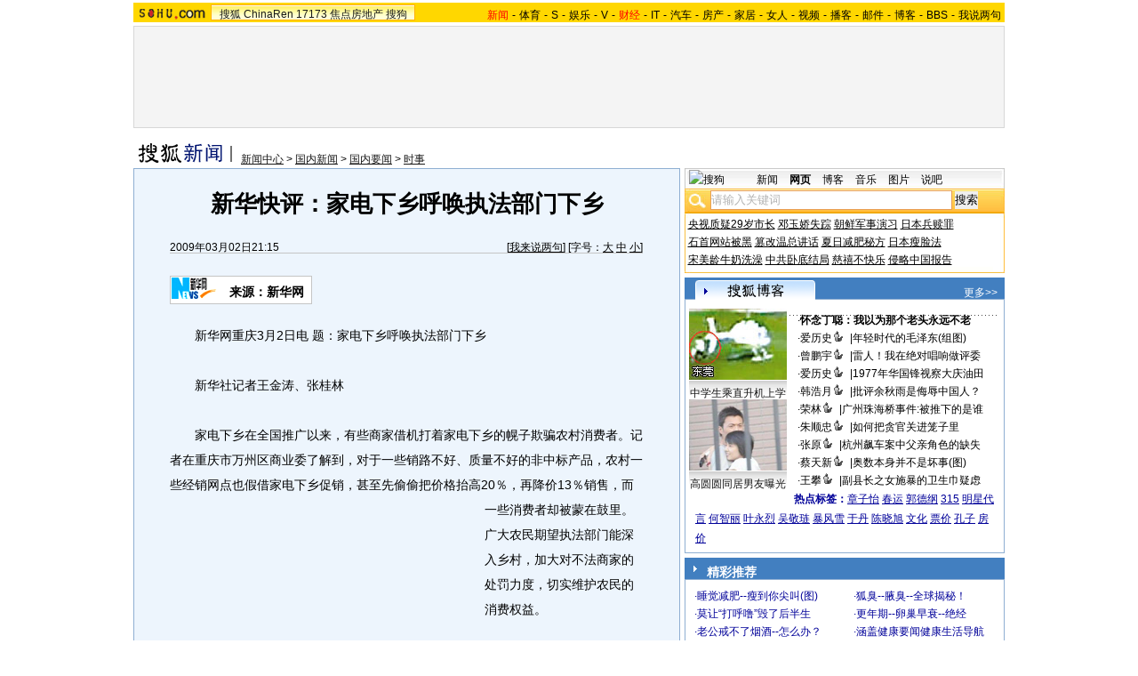

--- FILE ---
content_type: text/css
request_url: http://images.sohu.com/cs/sohuim/xiaozt/version/2.0/css/webim.1.8.15.css
body_size: 7344
content:
.CrSW *{line-height:normal;text-align:left;margin:0;padding:0;}
.CrSW .txt{font-size:9pt;}
.window{color:#000;font-family:Arial,Helvetica,sans-serif;font-size:12px;position:absolute;width:320px;visibility:visible;text-align:left;}
.window div,.window table,.window ul,.window span,.window p{color:#000;}
.window table{border-collapse:collapse!important;width:100%;}
.window table.dlgWin{border-collapse:collapse;width:100%;border:0;margin:0;padding:0;}
.window .version{float:left;color:#4B697F;font-weight:700;cursor:move;}
.window .actionStatus{position:absolute;top:0;left:0;padding-top:10px;filter:alpha(opacity=80);opacity:.8;background:#EEE;margin:0;}
.window .resultTxt{text-align:center;}
.window .floatLeft{float:left;}
.window .floatRight{float:right;}
.window .statusTxt{padding-top:42px;background:url(images/buddyWin_1_1/flushing.gif) no-repeat center top;}
.window .dlgWin tr,.window .dlgWin td{font-size:0;line-height:.1;margin:0;padding:0;}
.dlgWin input,.dlgWin textarea{font-size:12px;border:1px solid #afafaf;background-color:#fbfbfb;}
.window .dlgRowN{height:6px;}
.window .dlgNW{width:8px;background:transparent url(images/window_1_2/1_1.gif) no-repeat;}
.window .dlgNED,.window .dlgNWD{width:8px;}
.window .dlgN{background:transparent url(images/window_1_2/1_2.gif) repeat-x;}
.window .dlgNE{width:8px;background:transparent url(images/window_1_2/1_1.gif) no-repeat -10px 0;}
.window .dlgLogoW{width:8px;background:url(images/window_1_2/dlgLogo_1.gif) no-repeat;}
.window .dlgCapW,.window .dlgBodyW,.window .dlgStatW{width:8px;background:url(images/window_1_2/3_1.gif) repeat-y;}
.window .dlgLogoE{width:8px;background:url(images/window_1_2/dlgLogo_1.gif) repeat-y -4px 0;}
.window .dlgCapE,.window .dlgBodyE,.window .dlgStatE{width:8px;background:url(images/window_1_2/3_1.gif) repeat-y -9px 0;}
.window .dlgRowLogo{background-color:#eeeff3;}
.window .dlgLogo{background:url(images/window_1_2/dlgLogo_1.gif) repeat-x 0 -20px;}
.window .dlgLogoPnl{font-size:12px;font-weight:700;line-height:normal;white-space:nowrap;cursor:move;height:20px;}
.window .dlgLogoIcon{float:left;width:77px;height:19px;background:transparent url(images/window_1_2/pix_4.gif) no-repeat 0 -3px;}
.window .linkBox{display:none;position:absolute;overflow:hidden;height:20px;margin:6px 0 0 10px;}
.window .homeLink{float:left;width:77px;padding-top:19px;height:0;overflow:hidden;}
.window .dlgBtns{float:right;width:auto;}
.window .dlgStickBtn{display:none;float:left;margin-top:2px;width:13px;height:13px;background:transparent url(images/window_1_2/pix_5.gif) no-repeat;cursor:pointer;padding:1px;}
.window .dlgStickBtnHover{background:transparent url(images/window_1_2/pix_5_1.gif) no-repeat;}
.window .dlgStickedBtn{display:none;float:left;margin-top:2px;width:13px;height:13px;background:transparent url(images/window_1_2/pix_9.gif) no-repeat;cursor:pointer;padding:1px;}
.window .dlgStickedBtnHover{background:transparent url(images/window_1_2/pix_9_1.gif) no-repeat;}
.window .dlgMinBtn{float:left;margin-top:2px;width:13px;height:13px;background:transparent url(images/window_1_1/pix_6.gif) no-repeat;cursor:pointer;padding:1px;}
.window .dlgMinBtnHover{background:transparent url(images/window_1_2/pix_6_2.gif) no-repeat;}
.window .dlgRestoreBtn{float:left;margin-top:2px;width:13px;height:13px;background:transparent url(images/im_pix_1.gif) no-repeat;cursor:pointer;padding:1px;}
.window .dlgMaxBtn{float:left;margin-top:2px;width:13px;height:13px;background:transparent url(images/im_pix_1.gif) no-repeat;cursor:pointer;padding:1px;}
.window .dlgCloseBtn{float:left;margin-top:2px;width:13px;height:13px;background:transparent url(images/window_1_1/pix_7.gif) no-repeat;cursor:pointer;padding:0;}
.window .dlgCloseBtnHover{background:transparent url(images/window_1_2/pix_7_2.gif) no-repeat;}
table.dlgBody{border-collapse:collapse;width:100%;border:0;margin:0;padding:0;}
.window .capW{height:22px;background:#DEE8F2 url(images/imWin_1_2/i3_1.gif) no-repeat;}
.window .capWD{width:10px;}
.window .cap{width:100%;height:22px;background:#DEE8F2 url(images/imWin_1_2/i3_bj.gif) repeat-x;}
.window .capBox{margin:3px 0 0;}
.window .capIcon{display:none;}
.window .capTxt{float:left;width:220px;color:#3a3c40;font-size:12px;font-weight:700;line-height:normal;white-space:nowrap;overflow:hidden;text-overflow:ellipsis;margin:1px 3px;}
.window .capTxt .meCategory{float:right;color:#b7b7b7;width:100px;white-space:nowrap;overflow:hidden;text-align:right;}
.window .capCloseBtn{display:none;float:right;}
.window .capCloseBtn .addbuddy{float:left;margin-top:1px;height:17px;width:17px;background:url(images/imWin_1_2/i_p2.gif) no-repeat;cursor:pointer;}
.window .capCloseBtn .block{float:left;margin-top:1px;height:17px;width:17px;margin-left:4px;background:url(images/imWin_1_2/i_p1.gif) no-repeat center center;cursor:pointer;}
.window .capE{height:22px;background:#DEE8F2 url(images/imWin_1_2/i3_1.gif) no-repeat -11px 0;}
.window .capED{width:11px;}
.window .contentW,.window .contentE{width:1px;background:#7A8EA6;}
.window .content{background:#FFF none;table-layout:fixed;height:auto;}
.window .contentPnl{font-size:12px;line-height:normal;margin-top:2px;position:relative;}
.window .contentBtm div{height:0;line-height:0;font-size:0;}
.window .contentSW,.window .contentSE{background:#7A8EA6;}
.window .ontentSWD,.window .contentSED{width:9px;}
.window .contentS{height:1px;background:#7A8EA6;width:100%;}
.window .contentBox{background:#FFF none;}
.window .contentBox .item{float:none;}
.window .contentBox .item span{float:none;}
.window .dlgStat{height:0;background:#DEE8F2 none;margin:1px;padding:1px;}
.window .dlgToolbar{height:9px;background:#DEE8F2 none;}
.window .dlgStatus{font-size:12px;line-height:normal;white-space:nowrap;height:15px;padding-top:3px;background:#DEE8F2 none;}
.window .dlgStatus div{color:#666;}
.window .dlgStatusTxt{float:left;height:15px;color:#666;overflow:hidden;white-space:normal;}
.window .dlgStatusTxt input,.dlgStatusTxt span{border:0;height:14px;color:#666;background:#DEE8F2 none;}
.window .dlgStatusTxt .showHistory{float:right;cursor:pointer;padding-right:10px;color:#196EBF;font-weight:700;text-decoration:none;background:transparent url(images/moreBtn.gif) no-repeat right 5px;margin:2px 6px 0 0;}
.window .dlgStatusTxt .showHistory:hover{text-decoration:underline;}
.window .dlgStatusTxt .down{background:transparent url(images/moreBtn3.gif) no-repeat right 5px;}
.window .dlgStatusTxt .dividingLine{float:right;color:#196EBF;font-weight:700;margin:0 3px;}
.window .dlgStatusTxt .showBuddyList{float:right;cursor:pointer;color:#196EBF;font-weight:700;text-decoration:none;margin:2px 0 0;}
.window .dlgStatusTxt .showBuddyList:hover{text-decoration:underline;}
.window .dlgRowS{height:6px;}
.window .dlgSW{width:8px;background:transparent url(images/window_1_2/1_1.gif) no-repeat 0 -8px;}
.window .dlgS{background:transparent url(images/window_1_2/1_2.gif) repeat-x 0 -7px;}
.window .dlgSE{width:8px;background:transparent url(images/window_1_2/1_1.gif) no-repeat right -8px;}
.window .btnPnl{float:right;width:auto;margin:0 4px 0 0;}
.window .btn{float:left;width:59px;background:transparent url(images/imWin_1_2/i9_2_bj.gif) repeat-x;cursor:pointer;height:auto;margin:0 2px;}
.window .btnL{float:left;width:6px;height:23px;background:transparent url(images/imWin_1_2/i9_2.gif) no-repeat;}
.window .btnC{float:left;height:19px;vertical-align:middle;line-height:19px;width:47px;text-align:center;margin:0;}
.window .btnR{float:right;width:6px;height:23px;background:transparent url(images/imWin_1_2/i9_2_1.gif) no-repeat;}
.window .txtS0{color:#ec7a0b;}
.window .txtS1{color:#0092ef;}
.window .nickBox{float:left;width:150px;overflow:hidden;white-space:nowrap;text-align:left;text-overflow:ellipsis;}
.window a.nick{color:#000;text-decoration:none;}
.window a.nick:hover{text-decoration:underline;}
.window .privacyTip{height:20px;}
.privacyTip .tipText{float:left;color:#666;background:url(images/window_1_1/infoIcon.gif) no-repeat 3px center;height:18px;padding:2px 0 0 25px;}
.privacyTip .closeBtn{float:right;height:13px;width:13px;cursor:pointer;background:transparent url(images/window_1_1/pix_7.gif) no-repeat scroll 0;margin:4px;}
.privacyTip .cheatLink{float:left;color:#666;}
.privacyTip .setLink{color:#196EBF;}
.privacyTip a{text-decoration:none;color:#666;}
.privacyTip a:link{text-decoration:none;color:#666;}
.privacyTip a:hover{text-decoration:underline;color:#666;}
.meCandlemanTip{position:absolute;cursor:default;height:64px;width:122px;top:-64px;left:-10px;text-align:left;background:none;}
.meCandlemanTip .bg01{float:left;width:107px;height:16px;background:transparent url(images/tip_1_1/bg01.png) no-repeat scroll 0;}
.meCandlemanTip .bg02{float:right;cursor:pointer;width:15px;height:16px;background:transparent url(images/tip_1_1/bg02.png) no-repeat scroll 0;}
.meCandlemanTip .bg03{float:left;width:107px;height:48px;background:transparent url(images/tip_1_1/bg03.png) no-repeat scroll 0;}
.meCandlemanTip .bg04{float:right;width:15px;height:48px;background:transparent url(images/tip_1_1/bg04.png) no-repeat scroll 0;}
.meCandlemanTip div{cursor:default;font-size:12px;color:#3c4d81;line-height:1.6;font-weight:400;}
.meCandlemanTip .tipText{position:absolute;line-height:1.6;color:#0d1f55;font-size:12px;text-decoration:none;text-indent:0;}
.meCandleman{position:relative;}
a.meCandleman{text-decoration:none;}
a.meCandleman:link{text-decoration:none;}
a.meCandleman:hover{text-decoration:none;}
.meCandlemanTip .closeBtn{position:relative;top:10px;left:110px;cursor:pointer;height:7px;width:7px;background:transparent url(images/tip_1_1/t_close.gif) no-repeat scroll 0;margin:0;padding:0 0 0 20px;}
.baseWin .dlgMaxBtn{display:none;}
.risenWin{width:200px;}
.risenMsg{margin:2px;}
.risenWin .capBox{margin:0;}
.risenWin .dlgRowN{height:3px;}
.risenWin .dlgLogoPnl{cursor:default;background:none;}
.risenWin .dlgToolbar{height:4px;}
.risenWin .dlgStatus{height:4px;}
.risenWin .dlgStat{height:1px;}
.risenWin .dlgStatusTxt{display:none;}
.risenWin .version{cursor:default;}
.risenWin .capW,.risenWin .cap,.risenWin .capE{height:1px;background:#bfbfbf none;}
.risenWin .capE,.risenWin .capW{width:9px;}
.risenWin .contentW{width:9px;background:transparent url(images/i7_bj.gif) repeat-y;}
.risenWin .contentE{width:9px;background:transparent url(images/i7_bj_1.gif) repeat-y;}
.risenWin .contentBtm .contentSW{width:9px;background:#eeeff3 url(images/i8_1.gif) no-repeat;}
.risenWin .contentS{height:4px;width:166px;background:#fff url(images/i8_bj_1.gif) repeat-x;}
.risenWin .contentBtm .contentSE{width:9px;background:#eeeff3 url(images/i8_2.gif) no-repeat;}
.risenWin .capIcon,.risenWin .capTxt,.risenWin .capCloseBtn{display:none;}
.risenWin .content{background-color:#fbfbfb;}
.risenWin .contentPnl{background-color:#fbfbfb;color:#333;}
.risenWin .upLable{padding:2px;}
.risenWin .sysMsgIcon{margin-top:3px;margin-left:auto;margin-right:auto;width:15px;height:16px;background:transparent url(images/i9_1.gif) no-repeat;}
.risenWin .sysMsgTitle{color:#2973D4;margin-left:40px;padding-left:20px;margin-top:4px;background:transparent url(images/i9_1.gif) no-repeat;}
.risenWin .meNewMsgIcon{float:left;height:16px;background:transparent url(images/new.gif) no-repeat left center;margin:0 0 0 5px;padding:0 0 0 28px;}
.risenWin .meConContent{margin:5px 0 0;}
.risenWin .mePauseTip{float:right;color:#666;text-decoration:none;background:transparent url(images/pauseIcon.gif) no-repeat left center;margin:0 6px 0 0;padding:0 0 0 15px;}
.risenwin .upLable a{color:#666;}
.risenWin .mePauseTip:hover{text-decoration:underline;}
.risenWin .txtS1{text-decoration:none;}
.risenWin .txtS1:hover{text-decoration:underline;}
.risenWin .content .clearfix{width:100%;}
.risenWin .content .contentBox{width:165px;}
.risenWin .itemL{float:left;width:94px;white-space:nowrap;overflow:hidden;text-overflow:ellipsis;padding:1px 6px;}
.risenWin .itemC{float:left;white-space:nowrap;margin-left:2px;}
.risenWin .itemR{float:right;padding:1px 6px;}
.meConContent .itemR a{color:#0092ef;}
.risenWin .sysMsg{color:#2973d4;}
.risenWin .sysMsgTxt{color:#2973D4;text-align:center;line-height:1.5;padding:10px;}
.risenWin .moreTxt{float:left;cursor:pointer;margin-left:4px;}
.risenWin .moreIcon{float:left;cursor:pointer;width:7px;height:4px;background:transparent url(images/moreBtn.gif) no-repeat;margin:6px 7px!important;}
.risenWin .slider{width:100%;height:1px;font-size:0;line-height:0;background:#fbfbfb url(images/dash.gif) repeat-x;margin:8px 0 4px;}
.risenWin .meShowBuddy{float:left;background:transparent url(images/risenwin_1_2/02.gif) no-repeat left center;padding:0 0 0 15px;}
.risenWin .meHomeLink{float:left;background:transparent url(images/risenwin_1_1/01.gif) no-repeat left center;margin:0 0 0 15px;padding:0 0 0 15px;}
.risenWin .meSetProfile{float:right;background:transparent url(images/risenwin_1_2/03.gif) no-repeat left center;padding:0 0 0 15px;}
.risenWin .risenToolbar{margin:3px;}
.risenWin .risenToolbar a{color:#0092EF;}
.risenWin .dlgMaxBtn{display:none;}
.risenWin .dlgMinBtn{display:none;}
.risenWin .dlgRestoreBtn{display:none;}
.meMiniHint{position:absolute;width:133px;height:21px;border:none;margin:0;padding:0;}
.meMiniHint .meClose{float:right;cursor:pointer;width:17px;height:21px;background:transparent url(images/risenwin_1_1/close.gif) no-repeat left center;}
.meMiniHint .meNewMsg{float:right;width:50px;height:21px;background:transparent url(images/risenwin_1_1/newmsg.gif) no-repeat left center;}
.meMiniHint .meLogo{float:right;width:66px;height:21px;background:transparent url(images/risenwin_1_1/logo.gif) no-repeat left center;}
.newMsgRisenWin .dlgLogoIcon{background:transparent url(images/new.gif) no-repeat 1px 8px;width:30px;}
.newMsgRisenWin .version{display:none;}
.hintWin .dlgLogoTxt{float:left;width:22px;margin:0;}
.hintWin .capIcon{float:left;margin-top:3px;width:15px;height:16px;background:transparent url(images/i9_1.gif) no-repeat;}
.hintWin .contentW,.hintWin .contentE{width:1px;}
.hintWin .contentPnl{margin:8px 0;}
.hintWin .hintMsg{width:302px;}
.hintWin .hintMsg div{padding:0 5px;}
.hintWin .hintMsg a{color:#0092ef;text-decoration:underline;}
.hintWin .contentSW,.hintWin .contentS,.hintWin .contentSE{background:#7A8EA6;}
.hintWin .actionStatus{width:300px;height:80px;}
.hintWin .statusTxt{padding-top:42px;background:url(images/buddyWin_1_1/flushing.gif) no-repeat center top;}
.hintWin .resultTxt{padding-top:20px;background:#EEE;}
.hintWin .dlgStatus,.hintWin .dlgMaxBtn,.hintWin .dlgMinBtn,.hintWin .dlgRestoreBtn{display:none;}
.menuWin{border:1px solid #8495ca;background-color:#fbfbfb;text-align:left;}
.menuWin .linkBox,.menuWin .dlgRowLogo,.menuWin .capRow,.menuWin .dlgToolbar,.menuWin .contentW,.menuWin .contentE,.menuWin .contentSW,.menuWin .contentS,.menuWin .contentSE,.menuWin .dlgRowN,.menuWin .dlgBodyW,.menuWin .dlgBodyE,.menuWin .dlgRowS,.menuWin .dlgRowStat,.menuWin .dlgMaxBtn,.menuWin .dlgMinBtn,.menuWin .dlgRestoreBtn,.menuWin .dlgStatus{display:none;}
.menuWin .content{background-color:#f7f9fd;}
.menuWin .contentPnl{background-color:#f7f9fd;}
.menuWin .menuList{list-style-type:none;margin:2px;padding:0;}
.menuWin .menuItem,.menuWin .menuItemHover{vertical-align:middle;color:#3c4d81;cursor:pointer;white-space:nowrap;overflow:hidden;padding:2px 4px;}
.menuWin .menuItemHover{color:#FFF;background:#7d96bb none;}
.menuWin .menuItemSubMenu,.menuWin .menuItemSubMenuHover{vertical-align:middle;color:#3c4d81;cursor:pointer;white-space:nowrap;overflow:hidden;padding:2px 4px;}
.menuWin .menuItemSubMenuHover{background:#7d96bb none;}
.menuWin .menuItemSubMenu .icon,.menuWin .menuItemSubMenuHover .icon{float:right;margin-right:-2px;width:7px;background:transparent url(images/moreBtn2.gif) no-repeat center right;}
.menuWin .text,.menuWin .menuText{float:left;color:#3c4d81;white-space:nowrap;overflow:hidden;}
.menuWin .menuItemHover .text,.menuWin .menuItemSubMenuHover .text,.menuWin .menuItemHover .menuText,.menuWin .menuItemSubMenuHover .menuText{color:#fff;}
.nickMenu .contentPnl{background-color:#FFF;}
.nickMenu table.dlgWin{border:1px solid #aaabad;}
.offlineMsgWin{width:340px;}
.offlineMsgWin .capW{width:10px;}
.offlineMsgWin .capIcon{display:none;}
.offlineMsgWin .capTxt{width:265px;}
.offlineMsgWin .msgTextarea{font-family:Arial,Helvetica,sans-serif;font-size:12px;width:312px;height:72px;overflow:auto;border:1px solid #afafaf;margin:4px;padding:0;}
.offlineMsgWin .msgSendTip{float:left;font-size:12px;color:#666;line-height:normal;margin:8px 2px 0 0!important;}
.offlineMsgWin .sendingTxt{padding-left:42px;height:32px;line-height:3;text-align:left;margin-left:60px;background:url(images/buddyWin_1_1/flushing.gif) no-repeat left center;}
.offlineMsgWin .actionStatus{width:315px;height:85px;margin:3px;}
.offlineMsgWin .resultTxt{color:#000;font-size:12px;text-align:center;margin:20px;}
.offlineMsgWin .privacyTip a{padding-right:0;}
.offlineMsgWin .dlgMaxBtn{display:none;}
.offlineMsgWin .dlgMinBtn{display:none;}
.offlineMsgWin .dlgRestoreBtn{display:none;}
.addBuddyWin{width:260px;}
.addBuddyWin .capTxt{width:205px;}
.addBuddyWin .actionStatus{width:242px;height:85px;}
.addBuddyWin .statusTxt{padding-top:42px;background:url(images/buddyWin_1_1/flushing.gif) no-repeat center top;}
.addBuddyWin .resultTxt{padding-top:20px;background:#EEE;}
.addBuddyWin .dlgMaxBtn{display:none;}
.addBuddyWin .dlgMinBtn{display:none;}
.addBuddyWin .dlgRestoreBtn{display:none;}
.addBuddyLabel,.addBuddyEditor{margin:4px;}
.addBuddyTextarea{width:232px;overflow:auto;}
.addBuddyWin .groupListBox{margin:6px 0 0 4px;}
.addBuddyWin .groupText{float:left;}
.addBuddyWin .listIcon{float:right;width:7px;height:12px;background:url(images/listIcon.gif) no-repeat right center;}
.addBuddyWin .groupList{float:left;white-space:nowrap;overflow:hidden;width:125px;height:14px;border:1px solid #aaabad;background:url(images/buddyWin_1_1/pix_10.gif) repeat-x;margin:0 0 0 4px;padding:2px 5px 0;}
.chatNowWin{width:275px;}
.chatNowWin .idExample{color:#8D8D8D;}
.chatNowWin .addBuddyGroupLabel{padding-left:5px;}
.chatNowWin .addGroupName{padding:5px 5px 10px;}
.chatNowWin .groupNameForm{margin:0;padding:0;}
.chatNowWin .addGroupInput{width:234px;overflow:hidden;}
.chatNowWin .actionStatus{width:256px;height:59px;}
.chatNowWin .statusTxt{padding-top:42px;background:url(images/buddyWin_1_1/flushing.gif) no-repeat center top;}
.chatNowWin .resultTxt{padding-top:20px;background:#EEE;}
.chatNowWin .dlgMaxBtn{display:none;}
.chatNowWin .dlgMinBtn{display:none;}
.chatNowWin .dlgRestoreBtn{display:none;}
.addBuddyGroupWin{width:275px;}
.addBuddyGroupWin .addBuddyGroupLabel{padding-left:5px;}
.addBuddyGroupWin .addGroupName{padding:5px 5px 10px;}
.addBuddyGroupWin .groupNameForm{margin:0;padding:0;}
.addBuddyGroupWin .addGroupInput{width:234px;overflow:hidden;}
.addBuddyGroupWin .actionStatus{width:245px;height:70px;}
.addBuddyGroupWin .statusTxt{padding-top:42px;background:url(images/buddyWin_1_1/flushing.gif) no-repeat center top;}
.addBuddyGroupWin .resultTxt{padding-top:20px;background:#EEE;}
.addBuddyGroupWin .dlgMaxBtn{display:none;}
.addBuddyGroupWin .dlgMinBtn{display:none;}
.addBuddyGroupWin .dlgRestoreBtn{display:none;}
.renameBuddyGroupWin{width:275px;}
.renameBuddyGroupWin .addBuddyGroupLabel{padding-left:5px;}
.renameBuddyGroupWin .addGroupName{padding:0 5px 5px;}
.renameBuddyGroupWin .addGroupInput{width:234px;overflow:hidden;}
.renameBuddyGroupWin .groupNameForm{margin:0;padding:0;}
.renameBuddyGroupWin .actionStatus{width:245px;height:70px;}
.renameBuddyGroupWin .statusTxt{padding-top:42px;background:url(images/buddyWin_1_1/flushing.gif) no-repeat center top;}
.renameBuddyGroupWin .resultTxt{padding-top:20px;background:#EEE;}
.renameBuddyGroupWin .dlgMaxBtn{display:none;}
.renameBuddyGroupWin .dlgMinBtn{display:none;}
.renameBuddyGroupWin .dlgRestoreBtn{display:none;}
.delBuddyGroupWin{width:275px;}
.delBuddyGroupWin .delBuddyGroupLabel{padding:10px 5px;}
.delBuddyGroupWin .actionStatus{width:245px;height:46px;}
.delBuddyGroupWin .statusTxt{padding-top:42px;background:url(images/buddyWin_1_1/flushing.gif) no-repeat center top;}
.delBuddyGroupWin .resultTxt{padding-top:20px;background:#EEE;}
.delBuddyGroupWin .dlgMaxBtn{display:none;}
.delBuddyGroupWin .dlgMinBtn{display:none;}
.delBuddyGroupWin .dlgRestoreBtn{display:none;}
.addBlockWin{width:260px;}
.addBlockWin .capTxt{width:180px;}
.addBlockWin .actionStatus{width:228px;height:52px;padding-left:14px;}
.addBlockWin .statusTxt{padding-top:42px;background:url(images/buddyWin_1_1/flushing.gif) no-repeat center top;}
.addBlockWin .resultTxt{padding-top:10px;background:#EEE;}
.addBlockWin .dlgMinBtn,.addBlockWin .dlgRestoreBtn,.addBlockWin .dlgMaxBtn{display:none;}
.addBlockWin .dlgStatus{display:none;}
.addBlockWin .addBlockLabel{width:190px;white-space:nowrap;overflow:hidden;text-overflow:ellipsis;margin:4px;padding:10px;}
.addBlockInput{width:140px;}
.addBlockInput .dlgMaxBtn{display:none;}
.addBlockInput .dlgMinBtn{display:none;}
.addBlockInput .dlgRestoreBtn{display:none;}
.delUserWin{width:260px;}
.delUserWin .capTxt{width:180px;}
.delUserWin .actionStatus{width:242px;height:50px;}
.delUserWin .statusTxt{padding-top:42px;background:url(images/buddyWin_1_1/flushing.gif) no-repeat center top;}
.delUserWin .resultTxt{padding-top:20px;background:#EEE;}
.delUserWin .dlgStatus,.delUserWin .dlgMinBtn,.delUserWin .dlgRestoreBtn,.delUserWin .dlgMaxBtn{display:none;}
.delUserLabel{height:20px;margin:4px;padding:10px;}
.confirmWin{width:270px;}
.confirmWin .capTxt{width:180px;}
.confirmWin .dlgMinBtn,.confirmWin .dlgRestoreBtn,.confirmWin .dlgMaxBtn{display:none;}
.confirmLabel{margin:4px;padding:10px;}
.debugWin{width:420px;}
.debugWin .dlgMaxBtn{display:none;}
.debugWin .dlgMinBtn{display:none;}
.debugWin .dlgRestoreBtn{display:none;}
.window .logHistory{height:240px;border:1px solid #afafaf;overflow:auto;word-break:break-all;word-wrap:break-word;text-overflow:ellipsis;margin:0;}
.window .logTs{color:green;}
.dragging{border:1px dotted green;}
.dragging .dlgWin{visibility:hidden;}
.resizable .dlgNW{cursor:nw-resize;}
.resizable .dlgN{cursor:n-resize;}
.resizable .dlgNE{cursor:ne-resize;}
.resizable .dlgLogoW,.resizable .dlgBodyW,.resizable .dlgStatW{cursor:w-resize;}
.resizable .dlgLogoE,.resizable .dlgBodyE,.resizable .dlgStatE{cursor:e-resize;}
.resizable .dlgSW{cursor:sw-resize;}
.resizable .dlgS{cursor:s-resize;}
.resizable .dlgSE{cursor:se-resize;}
.resizable .dlgMaxBtn{display:none;}
.resizable .dlgMinBtn{display:none;}
.resizable .dlgRestoreBtn{display:none;}
.bugReport{border:1px solid #969696;text-align:left;position:absolute;width:320px;color:#969696;font-size:12px;background-color:#FFF;z-index:999;}
.bugReportTitle{background:url(images/errorPlaint_1_1.gif) no-repeat;background-position:5px 1px;background-color:#e5e7fe;color:#000;font-weight:900;font-size:13px;height:21px;margin:2px 2px 0;}
.bugReportTitle span{display:block;position:absolute;top:6px;left:35px;}
.bugReportSysErr{overflow:auto;height:80px;border:1px #969696 solid;margin:6px 10px 8px;}
.bugReportTip{border:1px #969696 solid;display:inline;color:#969696;font-size:12px;text-align:left;position:absolute;height:82px;width:130px;background-color:#FFF;z-index:99991;padding:1px 1px 1px 10px;}
.bugReportTipTitle{background:url(images/errorPlaint_1_1.gif) no-repeat;background-position:3px 0;color:#000;font-weight:900;font-size:13px;padding:2px 0 0 25px;}
.bugTipSendBtn{display:inline;background-color:#969696;color:#FFF;cursor:pointer;padding:3px 4px 1px;}
.bugSendBtn{display:inline;background-color:#969696;color:#FFF;cursor:pointer;padding:2px 8px 1px;}
.clearfix:after{content:".";display:block;height:0;clear:both;visibility:hidden;}
.clearfix{display:block;}
* html .clearfix{height:1%;}
.imWin{width:360px;}
.imWin .dlgRowBody{background:#DEE8F2;}
.imWin .contentPnl{background:#f0f5f8;font-size:0;position:relative;}
.imWin .slider{display:none;width:100%;height:5px;font-size:0;line-height:0;background:#fbfbfb url(images/i3_3_bj.gif) repeat-x;}
.imWin .dlgLogoPnl .dlgLogoIcon,.imWin .version{display:none;}
.imWin .linkBox{display:block;font-weight:700;color:#13455c;}
.imWin .linkBox a{color:#13455c;font-size:12px;margin:0 5px;}
.imWin .meCategory{color:#4b697f;cursor:move;}
.imWin .crMsgA{color:#2175C9;}
.imWin .oldMsg .crMsgA{color:#aaa;}
.inactive .linkBox,.inactive .linkBox a,.inactive .meCategory{color:#6b6b6b;}
.imWin .capW{background:#dee8f2 url(images/imWin_1_2/imWin_cap.gif) no-repeat 0 0;}
.imWin .cap{background:url(images/imWin_1_2/imWin_cap.gif) repeat-x 0 -22px;width:323px;}
.imWin .capE{background:#dee8f2 url(images/imWin_1_2/imWin_cap.gif) no-repeat right 0;}
.imWin .dlgToolbar{height:24px;font-size:12px;}
.imWin .dlgToolbar a{color:#0f3c5c;line-height:2.2;cursor:pointer;text-decoration:none;}
.imWin .dlgToolbar a:hover{text-decoration:underline;}
.imWin .tbLeft{float:left;height:24px;margin:0 0 0 6px;}
.imWin .tbLeft .add{background:url(images/imWin_1_2/i_p2.gif) no-repeat 0 -1px;padding:0 0 0 22px;}
.imWin .tbLeft .block{background:url(images/imWin_1_2/i_p1.gif) no-repeat 0;padding:0 0 0 22px;}
.imWin .tbRight{float:right;height:24px;margin:0 8px 0 0;}
.imWin .capTxt{width:326px;height:20px;font-weight:400;}
.imWin .capCloseBtn{display:block;}
.imWin .dlgStickedBtn,.imWin .dlgStickBtn{display:block;}
.imWin .dlgStatusTxt{width:350px;}
.imWin .dlgRestoreBtn,.imWin .dlgMaxBtn{display:none;}
.imWin .msgHistory{height:130px;border:0 solid #fff;background:#fff url(images/imWin_1_2/i3_3.gif) repeat-x 4px bottom;overflow:auto;word-break:break-all;word-wrap:break-word;font-family:Arial,Helvetica,sans-serif;font-size:12px;margin:0;padding:3px 3px 10px;}
.msgHistory .msgItem{width:320px;word-break:break-all;word-wrap:break-word;text-align:left;margin:0;padding:0;}
.msgHistory .msgLimitD{width:300px;word-break:break-all;word-wrap:break-word;}
.msgHistory .msgLimitS{word-break:break-all;word-wrap:break-word;color:#333;}
.msgHistory span{padding:2px;}
.window .msgGetA{color:#2175c9;}
.window .msgGetH{color:#333;padding-left:12px;}
.window .msgPostA{color:#ec7a0b;}
.window .msgPostH{color:#333;padding-left:12px;}
.imWin .msgEditor{font-family:Arial,Helvetica,sans-serif;background:#FBFBFB;height:60px;border:1px solid #a7bac5;width:339px;margin:5px;}
.imWin .msgTextarea{font-family:Arial,Helvetica,sans-serif;float:left;font-size:12px;width:210px;height:58px;overflow:auto;border:0 solid #eeeff3;margin:2px!important;padding:0;}
.imWin .msgSendBtn{font-size:12px;margin:6px 0 0;}
.imWin .msgSendTip{float:right;font-size:12px;color:#666;line-height:normal;margin:3px 14px 0 0!important;}
.imWin .hisFlushing{padding-left:42px;line-height:3;width:200px;height:32px;background:url(images/buddyWin_1_1/flushing.gif) no-repeat left center;}
.imWin .emBtn{float:left;cursor:pointer;width:37px;height:22px;overflow:hidden;background:url(images/em/em_btn.gif) no-repeat left;margin:6px 0 0;}
.imWin .emBtnH{background:url(images/em/em_btn.gif) no-repeat right;}
.imWin .txtNum{color:#666;float:left;font-size:12px;white-space:nowrap;margin:8px;}
.imWin .chatv{float:left;width:240px;text-align:left;overflow:hidden;white-space:nowrap;text-overflow:ellipsis;}
.imWin .chatv a{color:#196ebf;font-size:12px;font-weight:400;text-decoration:none;}
.imWin .chatv a:link{text-decoration:none;}
.imWin .chatv a:hover{text-decoration:underline;}
.imWin .chatv a:visited{color:#196ebf;}
.imWin .txtNum span{color:#666;}
.imWin .emBg{position:absolute;width:260px;height:130px;top:21px;left:10px;border:1px solid #DEDEDE;background:url(images/em/em_bg.gif) repeat;padding:1px;}
.imWin .emItem{float:left;width:24px;height:24px;border:1px #FFF solid;}
.imWin .emBg .emAct{border:1px #2175C9 solid;}
.imWin .sendArea{float:right;width:105px;overflow:hidden;margin:0 3px 0 0;}
.imWin .sendBtnArea{float:right;width:60px;}
.imWin .wipeItem{position:absolute;width:1px;height:1px;border:#DEDEDE 1px solid;}
.msgHistory .oldMsg,.msgHistory .oldMsg span,.msgHistory .oldMsg div{color:#AAA;}
.imWin .tipText{background-position:3px 2px;line-height:18px;padding:1px 0 0 25px;}
.imWin .cheatLink{line-height:18px;height:18px;}
.hisPnlBox{background:#DEE8F2;}
.hisPnl{margin:3px 0 0;}
.hisPnl .dlgStatus{display:none;font-size:0;height:8px;}
.minimize .hisPnl{display:none;}
.hisPnl .contentPnl{width:100%;margin-top:0;}
.hisPnl .history{border:1px solid #BFBFBF;overflow:auto;height:130px;font-size:12px;word-break:break-all;word-wrap:break-word;font-family:Arial,Helvetica,sans-serif;padding:3px 3px 3px 8px;}
.hisPnl .history .msgItem{width:300px;word-break:break-all;word-wrap:break-word;text-align:left;margin:0;padding:0;}
.hisPnl .msgGetA .user{float:left;width:200px;white-space:nowrap;overflow:hidden;color:#2175C9;}
.hisPnl .msgPostA .user{float:left;color:#EC7A0B;width:200px;white-space:nowrap;overflow:hidden;}
.hisPnl .msgPostH span{color:#8E8E8E;}
.hisPnl .msgGetH span{color:#8E8E8E;}
.hisPnl .meCategory{float:right;color:#B7B7B7;width:100px;text-align:right;margin:0;}
.buddyWin{width:180px;}
.buddyWin .version{display:none;}
.buddyWin .cap{text-align:left;}
.buddyWin .content{background:#DEE8F2 url(images/window_1_2/dlgBody.gif) repeat-x;padding-top:2px;}
.buddyWin .contentPnl{width:162px;height:360px;overflow-x:hidden;overflow-y:auto;margin:0;}
.buddyWin .buddyGroup{background:#EEE;text-align:center;}
.buddyWin .dlgToolbar{font-size:12px;display:block;height:56px;}
.buddyWin .dlgStatus{font-size:0;line-height:0;height:6px;background:#DEE8F2 none;padding:0;}
.buddyWin .dlgStatusTxt{display:none;}
.buddyWin .capIcon{display:none;}
.buddyWin .capTxt{width:56px;position:static;text-align:center;float:none;margin:5px auto auto 45px;}
.buddyWin .dlgMaxBtn,.buddyWin .dlgMinBtn,.buddyWin .dlgRestoreBtn{display:none;}
.buddyWin .dlgStickBtn,.buddyWin .dlgStickedBtn{display:block;}
.buddyWin .groupCaption{padding:2px 5px;}
.groupCaption .groupCaptionPnl{color:#484385;cursor:pointer;text-align:left;padding-left:15px;white-space:nowrap;border:0;height:15px;background:transparent url(images/buddyWin_1_1/i_p4.gif) no-repeat left;}
.cateGroupCaption .groupCaptionPnl{color:#049af7;background:transparent url(images/buddyWin_1_1/i_p44.gif) no-repeat left;}
.groupCaption .down{background:transparent url(images/buddyWin_1_1/i_p3.gif) no-repeat left;}
.cateGroupCaption .down{background:transparent url(images/buddyWin_1_1/i_p33.gif) no-repeat left;}
.buddyWin .hover{background:#DFE5F2;}
.buddyWin .active{background:#DFE5F2;position:static;width:162px;}
.groupBuddyList .friendEntry{cursor:pointer;white-space:nowrap;padding:2px 0 2px 15px;}
.groupBuddyList .hover{background:#DFE5F2;}
.groupBuddyList .friendIcon{display:inline;}
.groupBuddyList .active{background:#DFE5F2;}
.friendEntry img{height:12px;}
.groupBuddyList .friendNick{color:#656565;white-space:nowrap;padding-left:3px;font-family:Arial;}
.buddyWin .flushStatus{position:absolute;filter:alpha(opacity=70);opacity:.7;background:#EEE;width:160px;height:320px;padding-top:42px;margin:0;}
.buddyWin .flushStatus div{text-align:center;}
.buddyWin .flushingHint{padding-top:42px;background:url(images/buddyWin_1_1/flushing.gif) no-repeat center top;}
.buddyWin .dlgToolbar a{color:#0F3C5C;float:left;text-decoration:none;}
.buddyWin .dlgToolbar a:hover{text-decoration:none;}
.buddyWin .dlgToolbar .firstline{width:164px;height:23px;padding-top:9px;line-height:1;}
.buddyWin .mood{float:left;margin:4px 0 0 3px;}
.buddyWin .nickArea{cursor:pointer;float:left;white-space:nowrap;overflow:hidden;width:120px;height:14px;border:1px solid #aaabad;background:url(images/buddyWin_1_1/pix_10.gif) repeat-x;margin:0 0 0 5px;padding:2px 5px 0;}
.buddyWin .nickArea .nickText{cursor:pointer;font-weight:700;line-height:normal;color:#0F3C5C;overflow:hidden;white-space:nowrap;width:115px;font-family:Arial;}
.buddyWin .nickArea .icon{float:right;width:5px;height:12px;background:url(images/buddyWin_1_1/5_1.gif) no-repeat right center;}
.buddyWin .swf .mood{float:none;position:absolute;top:30px;z-index:1;margin:0;}
.buddyWin .swf .nickArea{float:none;position:absolute;width:103px;height:16px;top:32px;margin:0 0 0 45px;}
.buddyWin .swf .nickArea .nickText{width:90px;z-index:1;}
.buddyWin .swf .nickArea .icon{z-index:1;}
.buddyWin .dlgToolbar .secondline{width:162px;height:24px;padding-left:2px;line-height:normal;white-space:nowrap;}
.buddyWin .buddyChatBtn{background:url(images/buddyWin_1_2/pix_1.gif) no-repeat 0 0;height:16px;width:30px;padding-top:4px;padding-left:24px;color:#0F3C5C;}
.buddyWin .buddyChatBtn:hover{background:url(images/buddyWin_1_2/pix_1.gif) no-repeat 0 -20px;}
.buddyWin .buddyOptionBtn{display:none;background:url(images/buddyWin_1_1/i_p.gif) no-repeat left center;padding-left:12px;color:#196EBF;}
.buddyWin .buddyFlushBtn{background:url(images/buddyWin_1_2/pix_2.gif) no-repeat 0 0;height:16px;width:32px;padding-top:4px;padding-left:22px;color:#0F3C5C;}
.buddyWin .buddyFlushBtn:hover{background:url(images/buddyWin_1_2/pix_2.gif) no-repeat 0 -20px;}
.buddyWin .buddyHomeBtn{background:url(images/buddyWin_1_2/pix_3.gif) no-repeat 0 0;height:16px;width:32px;padding-top:4px;padding-left:22px;color:#0F3C5C;}
.buddyWin .buddyHomeBtn:hover{background:url(images/buddyWin_1_2/pix_3.gif) no-repeat 0 -20px;}
.loginWindow{width:248px;text-align:left;}
.loginWindow .linkBox,.loginWindow .capRow,.loginWindow .dlgToolbar,.loginWindow .contentW,.loginWindow .contentE,.loginWindow .contentSW,.loginWindow .contentS,.loginWindow .contentSE,.loginWindow .dlgRowN,.loginWindow .dlgRowLogo,.loginWindow .dlgBodyW,.loginWindow .dlgBodyE,.loginWindow .dlgRowS,.loginWindow .dlgRowStat,.loginWindow .dlgStatus,.loginWindow .dlgMaxBtn,.loginWindow .dlgMinBtn,.loginWindow .dlgRestoreBtn{display:none;}
.loginWindow .contentPnl{background-color:#f7f9fd;border:1px #afafaf solid;margin:0;}
.loginWindow .login{border:0;width:248px;height:256px;}
.setProWin{width:218px;background-color:#fbfbfb;text-align:left;}
.setProWin div{color:#333;}
.setProWin .contentBox{background:#FBFBFB;padding:0 3px;}
.setProWin .contentPnl{margin-top:0;padding:0 0 10px;}
.setProWin .titleBar{height:19px;padding:3px;}
.setProWin .dlgLogoPnl{background:url(images/window_1_2/dlgLogo_1.gif) repeat-x 0 -20px;cursor:default;}
.setProWin .dlgLogoIcon{margin:0 0 0 3px;}
.setProWin .version{cursor:default;margin:3px 0 0;}
.setProWin .dlgCloseBtn{margin:2px 0 0;}
.setProWin .radio{width:10px;height:10px;border-width:0;}
.setProWin .checkbox{border:none;}
.setProWin .actionStatus{width:180px;top:80px;left:20px;border:1px solid #B3B9C3;background:#EEF0F5;filter:alpha(opacity=100);opacity:1;padding:10px 0;}
.setProWin .statusTxt{margin:0;}
.setProWin .content{padding:3px;}
.setProWin .itemCaption{font-weight:700;background:#DFE5F2;padding:4px 2px 2px 6px;}
.setProWin .itemContent{padding:10px 5px;}
.setProWin .baseInfoItem{padding:10px 5px 10px 13px;}
.setProWin .item{float:none;height:auto;width:auto;font-size:12px;padding:2px;}
.setProWin .idLimit{width:175px;white-space:nowrap;overflow:hidden;text-overflow:ellipsis;}
.setProWin .btn{margin:0 3px;}
.setProWin table.dlgWin{border:1px solid #A7A7A7;}
.setProWin .btnBar .btnPnl{float:none;position:relative;left:50%;width:144px;margin:0 0 0 -72px;}
.setProWin .success{font-weight:700;height:26px;text-align:left;background:url(images/tip_1_1/s11.gif) no-repeat left center;margin:0 0 0 20px;padding:10px 5px 0 35px;}
.setProWin .fault{background:url(images/tip_1_1/s22.gif) no-repeat left center;}
.setProWin .linkBox,.setProWin .dlgRowLogo,.setProWin .capRow,.setProWin .contentW,.setProWin .contentE,.setProWin .contentSW,.setProWin .contentS,.setProWin .contentSE,.setProWin .dlgRowN,.setProWin .dlgBodyW,.setProWin .dlgBodyE,.setProWin .dlgRowS,.setProWin .dlgRowStat,.setProWin .dlgMaxBtn,.setProWin .dlgMinBtn,.setProWin .dlgRestoreBtn,.setProWin .dlgStatus{display:none;}
.setNickWin{width:320px;background-color:#fbfbfb;text-align:left;}
.setNickWin div{color:#333;}
.setNickWin .dlgLogoPnl{background:url(images/window_1_2/dlgLogo_1.gif) repeat-x 0 -20px;cursor:default;}
.setNickWin .dlgLogoIcon{margin:0 0 0 3px;}
.setNickWin .version{cursor:default;margin:3px 0 0;}
.setNickWin .dlgCloseBtn{margin:2px 0 0;}
.setNickWin .contentPnl{margin:0;padding:0 0 10px;}
.setNickWin .titleBar{text-align:right;padding:3px;}
.setNickWin .nick{color:#EC7A0B;}
.setNickWin .nickEmpty{color:#9C9A9A;}
.setNickWin .actionStatus{width:214px;height:318px;}
.setNickWin .contentBox{padding:0 3px;}
.setNickWin .itemCaption{font-weight:700;background:#DFE5F2;padding:4px 2px 2px 6px;}
.setNickWin .itemContent{overflow:hidden;padding:5px 0;}
.setNickWin .baseInfoItem{overflow:hidden;padding:5px 5px 10px 6px;}
.setNickWin .txtS1:hover{text-decoration:underline;}
.setNickWin .item{font-size:12px;float:none;width:303px;padding:5px;}
.setNickWin .itemL{float:left;}
.setNickWin .item span{float:none;}
.setNickWin .itemR{float:right;text-decoration:none;margin:0 10px 0 0;}
.setNickWin .hintTxt{color:#666;background:#EEE;line-height:1.7;margin:3px 0;padding:5px 8px;}
.setNickWin .btnBar{padding:8px 0 0;}
.setNickWin .btnBar .btnPnl{width:64px;float:none;position:relative;left:50%;margin:0 0 0 -32px;}
.setNickWin .btn{float:none;}
.setNickWin table.dlgWin{border:1px solid #A7A7A7;}
.setNickWin .linkBox,.setNickWin .dlgRowLogo,.setNickWin .capRow,.setNickWin .contentW,.setNickWin .contentE,.setNickWin .contentSW,.setNickWin .contentS,.setNickWin .contentSE,.setNickWin .dlgRowN,.setNickWin .dlgBodyW,.setNickWin .dlgBodyE,.setNickWin .dlgRowS,.setNickWin .dlgRowStat,.setNickWin .dlgMaxBtn,.setNickWin .dlgMinBtn,.setNickWin .dlgRestoreBtn,.setNickWin .dlgStatus{display:none;}
.inactive .capTxt,.inactive .msgHistory,.inactive .btnC,.inactive input,.inactive div,.inactive table,.inactive ul,.inactive span,.inactive p,.inactive textarea{color:#aaa;}
.inactive .dlgRowN{height:6px;}
.inactive .dlgNW{background:transparent url(images/window_1_2/dlgN_g.gif) no-repeat;}
.inactive .dlgN{background:transparent url(images/window_1_2/dlgN_g.gif) repeat-x 0 -6px;}
.inactive .dlgNE{background:transparent url(images/window_1_2/dlgN_g.gif) no-repeat -6px 0;}
.inactive .dlgLogoW{background:url(images/window_1_2/dlgLogo_g.gif) no-repeat;}
.inactive .dlgLogoE{background:url(images/window_1_2/dlgLogo_g.gif) no-repeat -2px 0;}
.inactive .dlgLogo{background:transparent url(images/window_1_2/dlgLogoPnl_g.gif) repeat-x;}
.inactive .dlgLogoPnl{background:transparent url(images/window_1_2/dlgLogoPnl_g.gif) repeat-x;}
.inactive .dlgLogoIcon{background:transparent url(images/window_1_2/pix_4_g.gif) no-repeat 0 -3px;}
.minimize{width:180px;}
.minimize .dlgRowBody,.minimize .version,.minimize .dlgRowStat{display:none;}
.minimize .linkBox,.minimize .dlgStickBtn,.minimize .dlgStickedBtn,.minimize .dlgMinBtn{display:none;}
.minimize .dlgRestoreBtn{display:block;}
.minimize .dlgCloseBtn{float:left;margin-top:2px;width:13px;height:13px;background:transparent url(images/im_pix_2.gif) no-repeat;cursor:pointer;padding:0;}
.minimize .dlgLogoPnl,.minimize .version{cursor:default;}
.minimize .dlgLogoPnl .dlgLogoIcon{display:block;float:left;color:#000;width:100px;padding-left:5px;text-align:left;overflow:hidden;background:none;}
#ADAREA #FLOAT table,#ADAREA #FLOAT2 table{position:relative;bottom:25px;}

--- FILE ---
content_type: application/javascript
request_url: https://images.sohu.com/cs/sohuim/xiaozt/version/2.0/js/loader.sohu.js
body_size: 32607
content:
var cr=cr||{};cr.imgBase=cr.imgBase||"http://images.sohu.com/cs/sohuim/libs";cr.version=cr.version||"0.2.11";cr.Require=cr.Require||function(_1,_2,_3){var _4=cr.Require;if(typeof _4.Impl=="undefined"){cr.rs.push([_1,_2,_3]);if(!cr.rt){var _5=document.createElement("script");var _6=cr.imgBase+"/cr.core."+cr.version+".js";var ua=navigator.userAgent.toLowerCase();if(ua.indexOf("msie 6.0")>=0&&ua.indexOf("msie 7.0")<0){_6=_6.replace(/\.js$/g,".bin");}_5.setAttribute("type","text/javascript");_5.setAttribute("language","javascript");_5.setAttribute("charset","gbk");_5.setAttribute("src",_6);var _8=document.getElementsByTagName("head")[0];_8.appendChild(_5);cr.rt=window.setTimeout(function(){_8.removeChild(_5);_3("timeout");},5*60*1000);}}else{new _4.Impl(_1,_2,_3);}};cr.rs=cr.rs||[];cr.rt=cr.rt||0;cr.Require.Uid=cr.Require.Uid||function(_9,_a){cr.Require([["cr.uid","http://me.sohu.com/spp?"+(new Date()).getTime()]],_9,_a);};cr.Provide=cr.Provide||function(_1){cr.ps[_1]=true;cr.Require("cr.core",function(){cr.evt.Send(_1,"ready");});};cr.Delete=function(_2){delete cr.ps[_2];};cr.ps=cr.ps||{};cr.Array=cr.Array||function(_1,n,s){var _4=[];if(!_1){}else{if(_1.toArray){_4=_1.toArray();}else{if("length" in _1){var j=_1.length;for(var i=0;i<j;i++){_4.push(_1[i]);}}else{_4.push(_1);}}}return _4;};Object.crExtend=cr.Extend=cr.Extend||function(_1,_2){for(var _3 in _2){_1[_3]=_2[_3];}return _1;};cr.Class=function(){var _1=function(){this.InitBase=function(){var _2=new cr.Array(arguments);var _3=_2.shift();_3.prototype.initialize.apply(this,_2);};this.initialize.apply(this,arguments);};var _4;var _5=new cr.Array(arguments);while((_4=_5.shift())){cr.Extend(_1.prototype,_4.prototype||_4);}return _1;};cr.core={};cr.Array.ApplyEachFunc=function(_1){var _2=cr.Array(arguments);_2.shift();var j=_1.length;for(var i=0;i<j;i++){if(typeof _1[i]=="function"){_1[i].apply(_1,_2);}}};cr.Array.ForEach=function(_5,_6){var _7=cr.Array(arguments)||[];_7.splice(0,2);var j=_5.length;for(var i=0;i<j;i++){if(_6.apply(_5[i],[_5[i]].concat(_7))=="break"){return;}}};cr.Array.Erase=function(_a){var _b=cr.Array(arguments);_b.shift();while(_b.length){var _c=_b.shift();for(var i=0;i<_a.length;){if(_a[i]==_c){_a.splice(i,1);}else{++i;}}}};cr.Array.EraseIf=function(_e,_f){var _10=cr.Array(arguments);_10.splice(0,2);if(_10.length==0){for(var i=_e.length-1;i>=0;--i){if(_f(_e[i])){_e.splice(i,1);}}return;}while(_10.length){var _12=_10.shift();for(var i=_e.length-1;i>=0;--i){if(_f(_e[i],_12)){_e.splice(i,1);}}}};cr.func=cr.func||{Bind:function(){var _1=cr.Array(arguments);var _2=_1.shift(),object=_1.shift();return function(){return _2.apply(object,_1.concat(cr.Array(arguments)));};},BindAsEventListener:function(){var _3=cr.Array(arguments);var _4=_3.shift(),object=_3.shift();return function(_5){return _4.apply(object,[_5||window.event].concat(_3));};},CallWith:function(){var _6=cr.Array(arguments);var _7=_6.shift();return function(){return _7.apply(this,_6.concat(cr.Array(arguments)));};},Defer:function(_8){window.setTimeout(_8,0);}};cr.str={Format$:function(){var _1=new cr.Array(arguments);var _2=_1.shift();_2=_2.replace("$$","$DLR");for(var i=_1.length;i>0;--i){_2=_2.replace("$"+i,_1[i-1]);}_2=_2.replace("$DLR","$");return _2;}};cr.logLevel=typeof cr.logLevel=="number"?cr.logLevel:3;cr._Dump=function(_1){var _2=[];var _3=cr.Array(arguments);_3.shift();var _4=function(_5){return String(_5);};if(typeof cr.Json==="function"){_4=cr.Json;}while(typeof _1!="undefined"){try{if(_1 instanceof Error){if(typeof _1.name!="undefined"){_2.push(_1.name);}if(typeof _1.message!="undefined"){_2.push(":"+_1.message);}if(typeof _1.fileName!="undefined"){_2.push(" From "+_1.fileName);}if(typeof _1.lineNumber!="undefined"){_2.push(":"+_1.lineNumber);}if(typeof _1.stack=="string"){_2.push(" Stack:");_2.push("  "+_1.stack.replace(/\n/g,"\n  "));}}else{_2.push(_4(_1));}}catch(e){_2.push("[unknown]");}_1=_3.shift();}return _2.join(" ");};cr.Error=function(){try{cr.evt.Send("cr.log","error",cr.Array(arguments));}catch(e){}cr._Log("error",arguments);};if(typeof console=="undefined"){cr._Log=cr.Warn=cr.Info=cr.Log=cr.Debug=function(){};}else{cr._Log=function(_6,_7){try{_6=_6.toLowerCase();if(typeof console[_6]=="function"){if(cr.browser.isWebKit){console[_6](cr.Array(_7));}else{console[_6].apply(console,cr.Array(_7));}}else{if(typeof opera!="undefined"){opera.postError(cr._Dump(cr.Array(_7)));}else{console[_6](cr._Dump(cr.Array(_7)));}}}catch(e){}};cr.Warn=function(){if(cr.logLevel<=2){cr._Log("warn",arguments);}};cr.Info=function(){if(cr.logLevel<=1){cr._Log("info",arguments);}};cr.Log=cr.Debug=function(){if(cr.logLevel<=0){cr._Log("log",arguments);}};}cr.evt=cr.evt||{_C:function(_1,_2,_3,_4){var _5=_1.length;var _6=cr.evt;for(var i=0;i<_5;++i){var _8=_6._GC(_1[i]);if(_6._co[_1[i]]){_6.Unregister(_2,_3,_1[i]);}if(typeof _8=="function"){var _9=_8(_2,_3,_4);if(_9&&_9=="break"){return true;}}}return false;},Send:function(_a,_b,_c){if(typeof _a=="string"){_a=_a.toLowerCase();}if(typeof _b=="string"){_b=_b.toLowerCase();}cr.Info("EVT:",_a,_b,_c);var _d=cr.evt;var _e=_d._e[_a];if(!_e){return;}if(_d._C(_e._c,_a,_b,_c)){return;}if(typeof _b!="string"||!_b.length){return;}var _f=_e._e[_b];if(_f){_d._C(_f._c,_a,_b,_c);}},Register:function(cmd,_11,_12){if(typeof cmd=="string"){cmd=cmd.toLowerCase();}if(typeof _11=="string"){_11=_11.toLowerCase();}var _13=cr.evt;var _14=_13._AC(_12);if(!_13._e[cmd]){_13._e[cmd]={_e:{},_c:[]};}var _15=_13._e[cmd];if(typeof _11=="string"&&_11.length){if(!_15._e[_11]){_15._e[_11]={_c:[]};}_15._e[_11]._c.push(_14);}else{_15._c.push(_14);}return _14;},RegisterOnce:function(cmd,_17,_18){var nId=cr.evt.Register(cmd,_17,_18);cr.evt._co[nId]=true;},Unregister:function(cmd,_1b,_1c){if(typeof cmd=="string"){cmd=cmd.toLowerCase();}if(typeof _1b=="string"){_1b=_1b.toLowerCase();}var _1d=cr.evt;if(!_1d._e[cmd]){cr.Warn("EVT Unreg:",cmd,"not found");return;}var evt=_1d._e[cmd];if(typeof _1b=="string"&&_1b.length&&evt[_1b]){cr.Array.Erase(evt[_1b]._c,_1c);}else{cr.Array.Erase(evt._c,_1c);}this._DC(_1c);},_DC:function(_1f){delete cr.evt._c[_1f];delete cr.evt._co[_1f];},_AC:function(_20){var _21=cr.evt;var _22=_21._cn++;_21._c[_22]=_20;_21._co[_22]=false;return _22;},_GC:function(_23){return cr.evt._c[_23];},_c:{},_co:{},_cn:0,_e:{}};cr.Require.Impl=cr.Require.Impl||cr.Class({initialize:function(_1,_2,_3){var _4=this;_4.d=[];_4.cl=_2;_4.ce=_3;if(typeof _1=="string"){_1=[_1];}cr.Array.ForEach(_1,function(_5){var _6=[];if(typeof _5=="string"){_5=[_5];}var _6=_5[0];var _7=_5.length>1?_5[1]:(_4.u+"/"+_5[0]+"."+cr.version+".js");var _8=_5.length>2?_5[2]:"gbk";if(!_4.i(_6)){_4.d.push(_6);cr.evt.RegisterOnce(_6,"ready",cr.func.Bind(_4.r,_4));if(!cr.Require.dh(_6)){cr.Require.d.push(_6);_4.l(_7,_8);}}});if(_4.d.length>0){_4.ht=window.setTimeout(cr.func.Bind(_4.t,_4),(_4.d.length+4)*_4.nt);}else{_4.cr();}},i:function(_9){try{return !!cr.ps[_9];}catch(e){}return false;},l:function(_a,_b){if(cr.browser.isIE6){_a=_a.replace(/\.js$/g,".bin");}var _c=document.createElement("script");_c.setAttribute("type","text/javascript");_c.setAttribute("language","javascript");_c.setAttribute("charset",_b);_c.setAttribute("src",_a);document.getElementsByTagName("head")[0].appendChild(_c);},r:function(_d,_e){if(_e!="ready"){return;}cr.Array.Erase(this.d,_d);cr.Array.Erase(cr.Require.d,_d);if(this.d.length==0){this.cr();}},cr:function(){if(this.ht){window.clearTimeout(this.ht);}if(this.cl){this.cl();delete this.cl;}},t:function(){if(typeof this.ce=="function"){this.ce("timeout");}},d:null,nt:60*1000,ht:null,cl:null,ce:null,u:cr.imgBase});cr.Require.Init=function(){if(cr.rt){window.clearTimeout(cr.rt);}cr.rt=0;if(cr.rs){cr.Array.ForEach(cr.rs,function(_f){cr.Require(_f[0],_f[1],_f[2]);});delete cr.rs;}};cr.Require.dh=function(_10){var has=false;cr.Array.ForEach(cr.Require.d,function(_12){if(_12==_10){has=true;}});return has;};cr.Require.d=cr.Require.d||[];cr.Wait=cr.Wait||function(ns,_2){try{if(!!cr.ps[ns]){try{_2();}catch(e){}return;}}catch(e){}cr.evt.RegisterOnce(ns,"ready",_2);};cr.NsLoader=cr.Class({initialize:function(_1,_2,_3){this._ns=_1;this._js=_2;if(typeof _3=="string"){this._cs=_3;}this._evtId=cr.evt.Register(_1,false,cr.func.Bind(this._onEvt,this));},_isReady:function(){try{var ns=eval(this._ns);return typeof ns!="undefined";}catch(e){}return false;},_onReady:function(){if(this._evtId>=0){cr.evt.Unregister(this._ns,false,this._evtId);cr.Array.ForEach(this._pe,function(_5){cr.evt.Send(_5.cmd,_5.mcmd,_5.args);});this._pe=[];}this._evtId=-1;},_onEvt:function(_6,_7,_8){if(this._isReady()||_7=="ready"){this._onReady();}else{this.Load();this._pe.push({cmd:_6,mcmd:_7,args:_8});return "break";}},Load:function(){var _9=document.createElement("script");_9.setAttribute("src",this._js);_9.setAttribute("charset",this._cs);document.getElementsByTagName("head")[0].appendChild(_9);},_ns:null,_js:null,_cs:"gbk",_evtId:-1,_pe:[]});cr.Position=cr.Class({initialize:function(x,y){this.x=x;this.y=y;}});cr.cookie={Set:function(_1,_2,_3,_4,_5){document.cookie=_1+"="+escape(_2)+((_3)?"; expires="+_3.toGMTString():"")+((_4)?"; path="+_4:"")+((_5)?"; domain="+_5:"");},Get:function(_6){var _7=document.cookie.split("; ");for(var i=0;i<_7.length;i++){var _9=_7[i].split("=");if(_6==_9[0]){return unescape(_9[1]);}}return "";},Delete:function(_a,_b,_c){if(cr.Cookie.Get(_a).length>0){document.cookie=_a+"="+((_b)?"; path="+_b:"")+((_c)?"; domain="+_c:"")+"; expires=Thu, 01-Jan-70 00:00:01 GMT";}}};if(!cr.browser){cr.browser=new (function(){var _1=this;var ua=navigator.userAgent.toLowerCase();_1.isIE=window.ActiveXObject?true:false;_1.isNstdIE=_1.isIE?(typeof document.compatMode!="undefined"&&document.compatMode=="BackCompat"):false;_1.isStdIE=_1.isIE&&(!_1.isNstdIE);_1.isIE7=_1.isIE&&(ua.indexOf("msie 7.0")>0);_1.isIE6=!_1.isIE7&&_1.isIE&&(ua.indexOf("msie 6.0")>0);try{_1.isMaxthon=!!external.max_version;}catch(e){_1.isMaxthon=false;}_1.isOpera=!!window.opera;_1.isWebKit=ua.indexOf("applewebkit/")>-1;_1.isGecko=ua.indexOf("gecko")>-1&&ua.indexOf("khtml")==-1;_1.version=(ua.match(/.+(?:rv|it|ra|ie)[\/: ]([\d.]+)/)||[0,"0"])[1];if(ua.indexOf("windows nt")>-1){_1.system="win-"+(ua.match(/.+windows nt( ?[.\d]+)/)||[0,"nt"])[1];}else{if(ua.indexOf("ubuntu")>-1){_1.system=ua.match(/.+(ubuntu(-.*)?)/)[1];}else{_1.system="unknown";}}_1.isLoadingDone=function(_3){if(!_3){_3=window;}if(_3==window&&cr.browser._r){return true;}if(!_3.document){return false;}if(cr.browser.isGecko){return !!_3.document.body;}else{return _3.document.readyState=="complete";}};_1._o=function(){if(cr.browser._t){window.clearInterval(cr.browser._t);cr.browser._t=null;}cr.browser._r=true;cr.browser._o=function(){};};_1._r=false;_1._t=0;})();(function(){var _4=0;if(cr.browser.isLoadingDone()){cr.browser._o();}else{if(cr.browser.isWebKit){_4=function(){if(/loaded|complete/.test(document.readyState)){cr.browser._o();}};}else{if(cr.browser.isGecko){_4=function(){if(!!document.body){cr.browser._o();}};}else{if(document.addEventListener){document.addEventListener("DOMContentLoaded",function(e){document.removeEventListener("DOMContentLoaded",arguments.callee,false);cr.browser._o();},false);}else{if(cr.browser.isIE){document.attachEvent("onreadystatechange",function(e){if(document.readyState=="complete"){document.detachEvent("onreadystatechange",arguments.callee);cr.browser._o();}});if(window==top){_4=function(){try{document.documentElement.doScroll("left");cr.browser._o();}catch(e){}};}}}}}}if(_4){cr.browser._t=window.setInterval(_4,20);}})();}if(!cr.event){cr.event={KEY_BACKSPACE:8,KEY_TAB:9,KEY_RETURN:13,KEY_ESC:27,KEY_LEFT:37,KEY_UP:38,KEY_RIGHT:39,KEY_DOWN:40,KEY_DELETE:46,KEY_HOME:36,KEY_END:35,KEY_PAGEUP:33,KEY_PAGEDOWN:34,element:function(_1){return _1.target||_1.srcElement;},doc:function(_2){var _3=this.element(_2);return _3.ownerDocument||_3.document;},isLeftClick:function(_4){return (((_4.which)&&(_4.which==1))||((_4.button)&&(_4.button==1)));},pointerX:function(_5){var _6=this.doc(_5);return _5.pageX||(_5.clientX+(_6.documentElement.scrollLeft||_6.body.scrollLeft));},pointerY:function(_7){var _8=this.doc(_7);return _7.pageY||(_7.clientY+(_8.documentElement.scrollTop||_8.body.scrollTop));},stop:function(_9){if(_9.preventDefault){_9.preventDefault();_9.stopPropagation();}else{_9.returnValue=false;_9.cancelBubble=true;}},observers:false,_observeAndCache:function(_a,_b,_c,_d){if(!this.observers){this.observers=[];}if(_a.addEventListener){this.observers.push([_a,_b,_c,_d]);_a.addEventListener(_b,_c,_d);}else{if(_a.attachEvent){this.observers.push([_a,_b,_c,_d]);_a.attachEvent("on"+_b,_c);}}},unloadCache:function(){if(!cr.event.observers){return;}for(var i=0,length=cr.event.observers.length;i<length;i++){cr.event.stopObserving.apply(this,cr.event.observers[i]);cr.event.observers[i][0]=null;}cr.event.observers=false;},observe:function(_f,_10,_11,_12){_12=_12||false;if(_10=="keypress"&&(cr.browser.isWebKit||_f.attachEvent)){_10="keydown";}cr.event._observeAndCache(_f,_10,_11,_12);},stopObserving:function(_13,_14,_15,_16){_16=_16||false;if(_14=="keypress"&&(cr.browser.isWebKit||_13.attachEvent)){_14="keydown";}if(_13.removeEventListener){_13.removeEventListener(_14,_15,_16);}else{if(_13.detachEvent){try{_13.detachEvent("on"+_14,_15);}catch(e){}}}}};if(cr.browser.isIE){cr.event.observe(window,"unload",cr.event.unloadCache,false);}if(cr.browser.onload){cr.event.observe(window,"load",cr.browser.onload);}}cr.utils={GetRootDomain:function(_1){var _2=_1.match(/^(.*\.)?([^\.]+\.[^\.]+)$/i);if(_2&&_2.length==3){return _2[2];}return _1;},SubElem:function(_3,_4,_5){if(!_5){_5="span";}var _6=_3.getElementsByTagName(_5);for(var i=0;i<_6.length;i++){if(_6[i].getAttribute("name")==_4){return _6[i];}}return null;},SubElems:function(_8,_9,_a){if(!_a){_a="span";}var _b=_8.getElementsByTagName(_a);var _c=[];for(var i=0;i<_b.length;i++){if(_b[i].getAttribute("name")==_9){_c.push(_b[i]);}}return _c;},GetPagePosition:function(_e){var _f={};var _10=_e.document;_f.scrollLeft=_e.pageXOffset||_10.documentElement.scrollLeft||_10.body.scrollLeft||0;_f.scrollTop=_e.pageYOffset||_10.documentElement.scrollTop||_10.body.scrollTop||0;if(cr.browser.isGecko||cr.browser.isWebKit){var _11=_10.documentElement;if(_10.compatMode=="BackCompat"){_11=_10.body;}_f.clientWidth=_11.clientWidth;_f.clientHeight=_11.clientHeight;}else{if(cr.browser.isOpera){var _11=_10.documentElement;_f.clientWidth=_11.clientWidth;_f.clientHeight=_11.clientHeight;}else{_f.clientWidth=_e.innerWidth||_10.documentElement.clientWidth||_10.body.clientWidth||0;_f.clientHeight=_e.innerHeight||_10.documentElement.clientHeight||_10.body.clientHeight||0;}}return _f;},GetOffset:function(_12){var _13=0,valueL=0;do{_13+=_12.offsetTop||0;valueL+=_12.offsetLeft||0;_12=_12.offsetParent;}while(_12);return [valueL,_13];},IsNumber:function(obj){return (obj instanceof Number||typeof obj=="number");}};cr.Flash=cr.Flash||cr.Class({initialize:function(_1,id,w,h,_5,c,_7,_8,_9,_a,_b){this.DETECT_KEY=_b?_b:"detectflash";this.skipDetect=this.getRequestParameter(this.DETECT_KEY);this.params={};this.variables={};this.attributes=[];this.useExpressInstall=_7;if(_1){this.setAttribute("swf",_1);}if(id){this.setAttribute("id",id);}if(w){this.setAttribute("width",w);}if(h){this.setAttribute("height",h);}if(_5){this.setAttribute("version",new cr.Flash.PlayerVersion(_5.toString().split(".")));}this.installedVer=this.getPlayerVersion(this.getAttribute("version"),_7);if(c){this.addParam("bgcolor",c);}var q=_8?_8:"high";this.addParam("quality",q);var _d=(_9)?_9:window.location;this.setAttribute("xiRedirectUrl",_d);this.setAttribute("redirectUrl","");if(_a){this.setAttribute("redirectUrl",_a);}},setAttribute:function(_e,_f){this.attributes[_e]=_f;},getAttribute:function(_10){return this.attributes[_10];},addParam:function(_11,_12){this.params[_11]=_12;},getParams:function(){return this.params;},addVariable:function(_13,_14){this.variables[_13]=_14;},getVariable:function(_15){return this.variables[_15];},getVariables:function(){return this.variables;},createParamTag:function(n,v){var p=document.createElement("param");p.setAttribute("name",n);p.setAttribute("value",v);return p;},getVariablePairs:function(){var _19=new Array();var key;var _1b=this.getVariables();for(key in _1b){_19.push(key+"="+_1b[key]);}return _19;},getPlayerVersion:function(_1c,_1d){var _1e=new cr.Flash.PlayerVersion(0,0,0);if(navigator.plugins&&navigator.mimeTypes.length){var x=navigator.plugins["Shockwave Flash"];if(x&&x.description){_1e=new cr.Flash.PlayerVersion(x.description.replace(/([a-z]|[A-Z]|\s)+/,"").replace(/(\s+r|\s+b[0-9]+)/,".").split("."));}}else{try{var axo=new ActiveXObject("ShockwaveFlash.ShockwaveFlash");for(var i=3;axo!=null;i++){axo=new ActiveXObject("ShockwaveFlash.ShockwaveFlash."+i);_1e=new cr.Flash.PlayerVersion([i,0,0]);}}catch(e){}if(_1c&&_1e.major>_1c.major){return _1e;}if(!_1c||((_1c.minor!=0||_1c.rev!=0)&&_1e.major==_1c.major)||_1e.major!=6||_1d){try{_1e=new cr.Flash.PlayerVersion(axo.GetVariable("$version").split(" ")[1].split(","));}catch(e){}}}return _1e;},getRequestParameter:function(_22){var q=document.location.search||document.location.href.hash;if(q){var _24=q.indexOf(_22+"=");var _25=(q.indexOf("&",_24)>-1)?q.indexOf("&",_24):q.length;if(q.length>1&&_24>-1){return q.substring(q.indexOf("=",_24)+1,_25);}}return "";},getFlashHTML:function(){var _26="";if(navigator.plugins&&navigator.mimeTypes&&navigator.mimeTypes.length){if(this.getAttribute("doExpressInstall")){this.addVariable("MMplayerType","PlugIn");}_26="<embed type=\"application/x-shockwave-flash\" src=\""+this.getAttribute("swf")+"\" width=\""+this.getAttribute("width")+"\" height=\""+this.getAttribute("height")+"\"";_26+=" id=\""+this.getAttribute("id")+"\" name=\""+this.getAttribute("id")+"\" ";var _27=this.getParams();for(var key in _27){_26+=[key]+"=\""+_27[key]+"\" ";}var _29=this.getVariablePairs().join("&");if(_29.length>0){_26+="flashvars=\""+_29+"\"";}_26+="/>";}else{if(this.getAttribute("doExpressInstall")){this.addVariable("MMplayerType","ActiveX");}_26="<object id=\""+this.getAttribute("id")+"\" classid=\"clsid:D27CDB6E-AE6D-11cf-96B8-444553540000\" width=\""+this.getAttribute("width")+"\" height=\""+this.getAttribute("height")+"\">";_26+="<param name=\"movie\" value=\""+this.getAttribute("swf")+"\" />";var _27=this.getParams();for(var key in _27){_26+="<param name=\""+key+"\" value=\""+_27[key]+"\" />";}var _29=this.getVariablePairs().join("&");if(_29.length>0){_26+="<param name=\"flashvars\" value=\""+_29+"\" />";}_26+="</object>";}return _26;},write:function(_2a){if(this.useExpressInstall){var _2b=new cr.Flash.PlayerVersion([6,0,65]);if(this.installedVer.versionIsValid(_2b)&&!this.installedVer.versionIsValid(this.getAttribute("version"))){this.setAttribute("doExpressInstall",true);this.addVariable("MMredirectURL",escape(this.getAttribute("xiRedirectUrl")));document.title=document.title.slice(0,47)+" - Flash Player Installation";this.addVariable("MMdoctitle",document.title);}}else{this.setAttribute("doExpressInstall",false);}if(this.skipDetect||this.getAttribute("doExpressInstall")||this.installedVer.versionIsValid(this.getAttribute("version"))){var n=(typeof _2a=="string")?document.getElementById(_2a):_2a;n.innerHTML=this.getFlashHTML();}else{if(this.getAttribute("redirectUrl")!=""){document.location.replace(this.getAttribute("redirectUrl"));}}}});cr.Flash.PlayerVersion=cr.Flash.PlayVersion||cr.Class({initialize:function(_2d){this.major=parseInt(_2d[0])||0;this.minor=parseInt(_2d[1])||0;this.rev=parseInt(_2d[2])||0;},versionIsValid:function(fv){if(this.major<fv.major){return false;}if(this.major>fv.major){return true;}if(this.minor<fv.minor){return false;}if(this.minor>fv.minor){return true;}if(this.rev<fv.rev){return false;}return true;}});cr.Init=function(){cr.Provide("cr.core");cr.Require.Init();};cr.Init();if(!cr.net){cr.net={};}cr.net.Loader=cr.Class({initialize:function(_1,_2){this._dstDom=_1?_1:(document.getElementsByTagName("head")[0]);if(typeof _2=="function"){this._OnState=_2;}},Init:function(){},Get:function(_3){},Close:function(){},_OnState:function(){},_dstDom:null});if(!cr.net.swfLoader){cr.net.swfLoader={OnEvt:function(id,_2,_3,_4){var _5=cr.net.swfLoader._ldrs[id];if(!_5){return;}switch(_2){case "connected":_5._GetUrl();break;case "recieving":window.clearTimeout(_5._timeout);break;case "closed":break;case "error":_5._OnState("error");break;default:break;}cr.Info("cr.net.swfLoader.OnEvt",id,_2,_3,_4);},LoadSwf:function(_6){var _7=cr.net.swfLoader;try{_7._timeout=window.setTimeout(cr.func.CallWith(_7.OnSwfEvt,"","","error"),5000);}catch(e){}if(_7.st=="uninit"){cr.Info("cr.net.swfLoader.LoadSwf");_7.st="loading";var _8=document.createElement("div");_6.appendChild(_8);var _9=cr.imgBase+"/etc/http."+cr.version+".swf";if(cr.browser.isMaxthon){_9+="?tm="+new Date().getTime();}var _a=new cr.Flash(_9,"cr_swf_net",1,1,"9","#ffffff");_a.addParam("swLiveConnect","true");_a.addParam("allowScriptAccess","always");_a.write(_8);}},OnSwfEvt:function(_b,_c,_d){var _e=cr.net.swfLoader;switch(_d){case "ready":cr.Info("cr.net.swfLoader","loaded");_e.st="ready";_e._swf=document.getElementById("cr_swf_net");if(_e._timeout){window.clearTimeout(_e._timeout);_e._timeout=0;}if(_e._swf){cr.Array.ForEach(_e._wts,_e._SetState,"ready");_e._wts=[];}break;case "error":cr.Array.ForEach(_e._wts,_e._SetState,"error");_e._wts=[];break;}},_SetState:function(_f,_10){_f._OnState(_10);},Init:function(_11){var _12=cr.net.swfLoader;if(_12.st=="ready"){_12._SetState(_11,"ready");}else{if(_12.st=="loading"){_12._wts.push(_11);}else{_12._wts.push(_11);_12.LoadSwf(_11._dstDom);}}},_wts:[],_ldrs:{},_timeout:0,_swf:null,st:"uninit"};cr.evt.RegisterOnce("cr.net.swfloader","flash",cr.net.swfLoader.OnSwfEvt);}if(!cr.net.SwfLoader){cr.net.SwfLoader=cr.Class(cr.net.Loader,{initialize:function(_13,_14){this.InitBase(cr.net.Loader,_13,_14);},Init:function(){cr.net.swfLoader.Init(this);},_Connect:function(){var _15=cr.net.swfLoader;if(!this._fd){this._fd=_15._swf.create("cr.net.swfLoader.OnEvt");}_15._ldrs[this._fd]=this;this._cnted=false;_15._swf.connect(this._fd,this._srv,this._port);this._timeout=window.setTimeout(cr.func.Bind(this._SendTimeout,this),8000);},_SendTimeout:function(){this._OnState("error");},_GetUrl:function(){this._cnted=true;cr.net.swfLoader._swf.write(this._fd,"GET "+this._url+" HTTP/1.1\r\n"+"Host: "+this._srv+"\r\n"+"User-Agent: CHATSWF\r\n"+"Referer: "+window.location.href+"\r\n"+"Cookie: "+document.cookie+"\r\n\r\n");},Get:function(url){cr.Log("cr.net.swfLoader",this._fd,"GET",url);var _17=url.match(/^([^:\/]+:\/\/)?([^:\/]*)(:([^\/]*))?(.*)$/);this._srv=_17[2];if(typeof _17[4]=="string"&&_17[4]!=""){this._port=parseInt(_17[4]);}this._url=_17[5];this._Connect();},Close:function(){try{this.m_response=[];this._srv=null;cr.net.swfLoader._swf.close(this._fd);}catch(e){cr.Warn(e);}},_fd:0,_srv:null,_port:80,_url:"",_cnted:false,_timeout:-1});}if(!cr.net.IframeLoader){cr.net.IframeLoader=cr.Class(cr.net.Loader,{initialize:function(_1,_2){this.InitBase(cr.net.Loader,_1,_2);},Init:function(){this._OnState("ready");},Get:function(_3){var _4=document.createElement("iframe");_4.style.display="none";_4.setAttribute("src",_3);this._dstDom.appendChild(_4);this._iframe=_4;},Close:function(){try{this._dstDom.removeChild(this._iframe);}catch(e){}},_iframe:null});}cr.net.JsLoader=cr.net.JsLoader||cr.Class(cr.net.Loader,{initialize:function(_1,_2){this.InitBase(cr.net.Loader,_1,_2);this.attrs={};},Init:function(){this._OnState("ready");},SetAttr:function(_3,_4){this.attrs[_3]=_4;},Get:function(_5){var _6=document.createElement("script");_6.setAttribute("language","javascript");_6.setAttribute("src",_5);for(var _7 in this.attrs){_6.setAttribute(_7,this.attrs[_7]);}this._dstDom.appendChild(_6);this._script=_6;},Close:function(){try{if(this._script){this._dstDom.removeChild(this._script);}this._script=null;}catch(e){}},_script:null});cr.net.Init=function(){cr.Provide("cr.net");};cr.Require(["cr.core"],cr.net.Init);cr.ext=cr.ext||{_init:[],Init:function(){cr.Array.ApplyEachFunc(cr.ext._init);cr.Provide("cr.ext");}};cr.Css=cr.Class({initialize:function(_1){this.m_o=_1;this.m_ca=[];this.m_cn="";},hasClassName:function(_2){this._UCA();return this._HCN(_2);},_HCN:function(_3){var _4=false;cr.Array.ForEach(this.m_ca,function(_5){if(_5==_3){_4=true;}});return _4;},setClassName:function(_6){this.m_o.className=_6;},addClassName:function(){this._UCA();cr.Array.ForEach(cr.Array(arguments),cr.func.Bind(function(_7){if(this._HCN(_7)){return;}this.m_ca.push(_7);},this));this.setClassName(this.GetClassName());},removeClassName:function(){this._UCA();cr.Array.Erase.apply(this,[this.m_ca].concat(cr.Array(arguments)));this.setClassName(this.GetClassName());},removeClassNamePtn:function(_8){this._UCA();cr.Array.EraseIf(this.m_ca,function(_9){return _8.test(_9);});this.setClassName(this.GetClassName());},getOpacity:function(){return this.getStyle("opacity");},setOpacity:function(_a){this.m_o.style.opacity=(_a==1||_a==="")?"":(_a<0.00001)?0:_a;return this.m_o;},getStyle:function(_b){(_b=="float")?(_b="cssFloat"):_b;var _c=this.m_o.style[_b];if(!_c){var _d=this.m_o.ownerDocument.defaultView.getComputedStyle(this.m_o,null);_c=_d?_d[_b]:null;}if(_b=="opacity"){return _c?parseFloat(_c):1;}return _c=="auto"?null:_c;},setStyle:function(_e){var _f=this.m_o.style;for(var _10 in _e){if(_10=="opacity"){this.setOpacity(_e[_10]);}else{_f[(_10=="float"||_10=="cssFloat")?(_f.styleFloat===undefined?"cssFloat":"styleFloat"):(_10)]=_e[_10];}}return this.m_o;},_UCA:function(){if(this.m_o.className==this.m_cn){return this.m_ca;}this.m_cn=this.m_o.className;var _11=this.m_cn.split(/\s+/);var _12=[];cr.Array.ForEach(_11,function(_13){if(_13.length>0){_12.push(_13);}});this.m_ca=_12;return this.m_ca;},GetClassNames:function(){return this._UCA();},GetClassName:function(){return this.m_ca.join(" ");}});cr.ext._init.push(function(){if(cr.browser.isOpera){cr.Css.prototype._getStyle=cr.Css.prototype.getStyle;cr.Extend(cr.Css.prototype,{getStyle:function(_14){switch(_14){case "left":case "top":case "right":case "bottom":if(this._getStyle(element,"position")=="static"){return null;}default:return this._getStyle(_14);}}});}else{if(cr.browser.isIE){cr.Extend(cr.Css.prototype,{getStyle:function(_15){(_15=="float")?(_15="styleFloat"):_15;var _16=this.m_o.style[_15];if(!_16&&this.m_o.currentStyle){_16=this.m_o.currentStyle[_15];}if(_15=="opacity"){if(_16=(this.getStyle("filter")||"").match(/alpha\(opacity=(.*)\)/)){if(_16[1]){return parseFloat(_16[1])/100;}}return 1;}var _17=function(str){return str.charAt(0).toUpperCase()+str.substring(1).toLowerCase();};if(_16=="auto"){if((_15=="width"||_15=="height")&&(this.getStyle("display")!="none")){return this.m_o["offset"+_17(_15)]+"px";}return null;}return _16;},setOpacity:function(_19){var _1a=this.getStyle("filter"),style=this.m_o.style;if(_19==1||_19===""){style.filter=_1a.replace(/alpha\([^\)]*\)/gi,"");return this.m_o;}else{if(_19<0.00001){_19=0;}}style.filter=_1a.replace(/alpha\([^\)]*\)/gi,"")+"alpha(opacity="+(_19*100)+")";return this.m_o;}});}else{if(cr.browser.isGecko){cr.Css.prototype.setOpacity=function(_1b){this.m_o.style.opacity=(_1b==1)?0.999999:(_1b==="")?"":(_1b<0.00001)?0:_1b;return this.m_o;};}}}});cr.hash=cr.hash||{Times33:function(_1){var _2=0;var l=_1.length;for(var i=0;i<l;++i){_2=(_2*33+_1.charCodeAt(i))&2147483647;}return _2;}};cr.base64=cr.base64||{_p:"=",_t:"ABCDEFGHIJKLMNOPQRSTUVWXYZabcdefghijklmnopqrstuvwxyz0123456789+/",Encode:function(_1){var p=cr.base64._p;var _3=cr.base64._t;var s=[],l=_1.length;var rm=l%3;var x=l-rm;for(var i=0;i<x;){var t=_1.charCodeAt(i++)<<16|_1.charCodeAt(i++)<<8|_1.charCodeAt(i++);s.push(_3.charAt((t>>>18)&63));s.push(_3.charAt((t>>>12)&63));s.push(_3.charAt((t>>>6)&63));s.push(_3.charAt(t&63));}switch(rm){case 2:var t=_1.charCodeAt(i++)<<16|_1.charCodeAt(i++)<<8;s.push(_3.charAt((t>>>18)&63));s.push(_3.charAt((t>>>12)&63));s.push(_3.charAt((t>>>6)&63));s.push(p);break;case 1:var t=_1.charCodeAt(i++)<<16;s.push(_3.charAt((t>>>18)&63));s.push(_3.charAt((t>>>12)&63));s.push(p);s.push(p);break;}return s.join("");},Decode:function(_9){var p=cr.base64._p;var s=_9.split("");var _c=[];var l=s.length;var _e=cr.base64._t;while(s[--l]==p){}for(var i=0;i<l;){var t=_e.indexOf(s[i++])<<18;if(i<=l){t|=_e.indexOf(s[i++])<<12;}if(i<=l){t|=_e.indexOf(s[i++])<<6;}if(i<=l){t|=_e.indexOf(s[i++]);}_c.push((t>>>16)&255);_c.push((t>>>8)&255);_c.push(t&255);}while(_c[_c.length-1]==0){_c.pop();}var _11="";cr.Array.ForEach(_c,function(_12){_11+=String.fromCharCode(_12);});return _11;},EncodeX:function(_13){return cr.base64.Encode(_13).replace("+","-").replace("/","_");},DecodeX:function(_14){return cr.base64.Decode(_14.replace("-","+").replace("_","/"));}};cr.passport=cr.passport||{chinaren:["","@sohu","@vip","@17173","@focus","@sol","@game","@sms","@sogou","@inc"],passport:["@chinaren.com","@sohu.com","@vip.sohu.com","@17173.com","@focus.cn","@sol.sohu.com","@game.sohu.com","@sms.sohu.com","@sogou.com","@sohu-inc.com"],blog:["!c","","!vs","!17173","!f","!sol","!gs","!sms","!sg","!sohu-inc"],symbol:{chinaren:"@",passport:"@",blog:"!"},Convert:function(_1,_2,_3){for(var i=cr.passport[_1].length-1;i>=0;i--){if(cr.passport[_1][i]==""){if(_3.indexOf(cr.passport.symbol[_1])<0){return _3+cr.passport[_2][i];}}else{var _5=cr.passport[_1][i];var _6=_3.indexOf(_5);if(_6>=0&&(_6+_5.length)==_3.length){return _3.replace(cr.passport[_1][i],cr.passport[_2][i]);}}}return _3;},GetCurrentuser:function(_7){if(!_7){_7=window;}var _8=_7.PassportSC.cookieHandle();return _8;},GetLastuser:function(){var _9=cr.cookie.Get("lastdomain").split("|");if(_9.length<2){_9=[0,""];}return cr.base64.DecodeX(_9[1]).split("|");},IsAvaliable:function(_a){if(!_a){_a=window;}return !!_a.PassportSC;}};cr.Json=cr.Json||function(_1){if(_1 instanceof Array){return cr.Json.Array(_1);}switch(typeof _1){case "string":return cr.Json.Str(_1);case "boolean":return String(_1);case "number":return isFinite(_1)?String(_1):"null";default:break;}var a=["{"],b,key,v;function p(s){if(b){a.push(",");}a.push(cr.Json(key),":",s);b=true;}for(key in _1){if(_1.hasOwnProperty(key)){v=_1[key];switch(typeof v){case "undefined":case "function":case "unknown":break;case "object":if(v){p(cr.Json(v));}else{p("null");}break;default:p(cr.Json(v));}}}a.push("}");return a.join("");};cr.Json.Array=cr.Json.Array||function(_4){var a=["["],b,i,l=_4.length,v;function p(s){if(b){a.push(",");}a.push(s);b=true;}for(i=0;i<l;i+=1){v=_4[i];switch(typeof v){case "undefined":case "function":case "unknown":break;case "object":if(v){p(cr.Json(v));}else{p("null");}break;default:p(cr.Json(v));}}a.push("]");return a.join("");};cr.Json.Str=cr.Json.Str||function(_7){if(/["\\\x00-\x1f]/.test(_7)){return "\""+_7.replace(/([\x00-\x1f\\"])/g,function(a,b){var c=b.charCodeAt();return "\\u00"+Math.floor(c/16).toString(16)+(c%16).toString(16);})+"\"";}return "\""+_7+"\"";};cr.json={};cr.json.Object=cr.Json;cr.ext._init.push(function(){cr.Timer=cr.Timer||cr.Class({initialize:function(){this._jobs=[];this.i=1;this.ts=20;this._timer=0;this._DoFunc=cr.func.Bind(this._Do,this);},Add:function(_1,_2){if(!this._timer){this._timer=window.setInterval(this._DoFunc,250);}var _3={i:this.i++,t:(new Date()).getTime()+_1,f:_2};for(var i=0;i<this._jobs.length;i++){if(this._jobs[i].t>_3.t){this._jobs.splice(i-1,0,_3);return _3.i;}}this._jobs.push(_3);return _3.i;},Remove:function(id){for(var i=this._jobs.length-1;i>=0;--i){if(this._jobs[i].i==id){this._jobs.splice(i,1);return;}}},_Do:function(){if(this._jobs.length){this.ts=20;}while(this._jobs.length){var _7=this._jobs[0];if(_7.t<(new Date).getTime()){this._jobs.shift();try{window.setTimeout(_7.f,0);}catch(e){cr.Warn("cr.Timer.Do",e);}}else{return;}}this.ts--;if(this.ts<0&&this._timer){window.clearInterval(this._timer);this._timer=0;}}});cr.timer=cr.timer||new cr.Timer();});cr.Require(["cr.core"],cr.ext.Init);cr.ctrl=cr.ctrl||{version:"0.1",m_id:0,GetUniqId:function(){return cr.ctrl.m_id++;},Defines:[]};cr.ctrl.Action=cr.Class({initialize:function(_1,_2){this.m_dstWin=window;this.m_icon=null;this.m_text=null;this.m_tip=null;this.m_menu=null;this.m_checkable=false;this.m_checked=false;this.m_focused=false;this.m_visible=true;this.m_signals={changed:false,hovered:false,checked:false};if(_1){cr.Extend(this,_1);}if(_2){cr.Extend(this.m_signals,_2);}},trigger:function(_3,_4){if(!_4){_4=this.m_dstWin.event;}if(this.m_checkable){if(typeof _3=="undefined"){this.m_checked=!this.m_checked;}else{this.m_checked=_3;}this.m_signals.changed(this);}if(typeof this.m_signals.checked=="function"){this.m_signals.checked(this.m_checked,_4);}},set_focus:function(_5){if(typeof _5=="undefined"){this.m_focused=!this.m_focused;}else{this.m_focused=_5;}if(typeof this.m_signals.changed=="function"){this.m_signals.changed(this);}},hover:function(_6,_7){if(!_7){_7=this.m_dstWin.event;}if(typeof _6=="undefined"){_6=true;}if(typeof this.m_signals.hovered=="function"){this.m_signals.hovered(_6,_7);}},display:function(_8){if(typeof _8=="undefined"){this.m_visible=!this.m_visible;}else{this.m_visible=_8;}if(typeof this.m_signals.changed=="function"){this.m_signals.changed(this);}}});cr.ctrl.Defines.push(function(){cr.ctrl.Container=cr.ctrl.Container||cr.Class(cr.Css,{initialize:function(_1,id,_3){this.option={hoverable:false};this.state={display:false,disable:false,focus:false};this.m_dstWin=_1?_1:window;this.m_doc=this.m_dstWin.document;this.m_id=id?id:cr.ctrl.GetUniqId();if(_3){if(typeof _3!="string"){this.m_containerBox=_3;}else{this.m_containerBox=this.m_doc.createElement(_3);}}else{this.m_containerBox=this.m_doc.createElement("div");}this.InitBase(cr.Css,this.m_containerBox);this.m_css=this;cr.event.observe(this.getDom(),"mouseover",cr.func.BindAsEventListener(this.OnOver,this));cr.event.observe(this.getDom(),"mouseout",cr.func.BindAsEventListener(this.OnOut,this));cr.event.observe(this.getDom(),"click",cr.func.BindAsEventListener(this.OnClick,this));},SetState:function(_4,_5){this.state[_4]=_5;},GetState:function(_6){return this.state[_6];},SetOption:function(_7,_8){this.option[_7]=_8;},GetOption:function(_9){return this.option[_9];},_AddCssPf:function(_a){var _b=[];cr.Array.ForEach(this.GetClassNames(),function(_c){if(!/.*_.*/.test(_c)){_b.push(_c+"_"+_a);}});this.addClassName.apply(this,_b);this.addClassName(_a);},_DelCssPf:function(_d){this.removeClassNamePtn(new RegExp("_"+_d+"$"));this.removeClassName(_d);},removeClassName:function(){var _e=cr.Array(arguments);var _f=this;cr.Css.prototype.removeClassName.apply(_f,_e);cr.Array.ForEach(_e,function(_10){_f.removeClassNamePtn(new RegExp("^"+_10+"_(hover|focused|disable)$"));});},Focus:function(_11){if(typeof _11=="undefined"){_11=!this.GetState("focus");}if(_11){this._DelCssPf("hover");this._AddCssPf("focused");}else{this._DelCssPf("focused");}this.SetState("focus",_11);},Disable:function(){this.SetState("disable",true);this._AddCssPf("disable");},Enable:function(){this._DelCssPf("disable");this.SetState("disable",false);},OnOver:function(_12){if(this.GetOption("hoverable")){this._AddCssPf("hover");}},OnOut:function(_13){this._DelCssPf("hover");},OnClick:function(_14){},pushFront:function(_15){var _16=_15.firstChild;if(_16){_15.insertBefore(this.getDom(),_16);}else{_15.appendChild(this.getDom());}},appendTo:function(_17){_17.appendChild(this.getDom());},getWin:function(){return this.m_dstWin;},getDoc:function(){return this.m_doc;},getId:function(){return this.m_id;},getDom:function(){return this.m_containerBox;},getCss:function(){return this.m_css;},setInnerHTML:function(_18){this.m_containerBox.innerHTML=_18;},addSize:function(_19,_1a){var _1b="";var _1c="";if(cr.utils.IsNumber(_19)){var _1d=parseInt(this.getStyle("width"));_1b=_19+_1d;}if(cr.utils.IsNumber(_1a)){var _1e=parseInt(this.getStyle("height"));_1c=_1a+_1e;}this.setSize(this.getDom(),_1b,_1c);},resize:function(_1f,_20){this.setSize(this.getDom(),_1f,_20);},setSize:function(_21,_22,_23){if(!_21){return;}if(cr.utils.IsNumber(_22)){_21.style.width=_22+"px";}if(cr.utils.IsNumber(_23)){_21.style.height=_23+"px";}},setPosition:function(x,y){if(cr.utils.IsNumber(y)){this.getCss().setStyle({top:y+"px"});}if(cr.utils.IsNumber(x)){this.getCss().setStyle({left:x+"px"});}},clear:function(){for(var i=this.m_containerBox.childNodes.length-1;i>=0;i--){this.m_containerBox.removeChild(this.m_containerBox.childNodes[i]);}},show:function(){this.SetState("display",true);this.m_containerBox.style.display="";},hide:function(){this.SetState("display",false);this.m_containerBox.style.display="none";},redraw:function(){},destroy:function(){try{var dom=this.getDom();dom.parentNode.removeChild(dom);}catch(e){}}});});cr.ctrl.Init=function(){try{cr.Array.ApplyEachFunc(cr.ctrl.Defines);}catch(e){cr.Error("cr.ctrl.Init",e);}cr.Provide("cr.ctrl");};cr.Require(["cr.core","cr.ext"],cr.ctrl.Init);cr.InitMenu=function(){cr.ctrl.MenuItem=cr.Class(cr.ctrl.Action,{initialize:function(_1,_2,_3,_4){_2.m_dstWin=_1;this.InitBase(cr.ctrl.Action,_2,_3);this.m_link=false;this.m_menu=false;this.m_subMenuList=false;this.set_subMenuList(_4);},set_ownerMenu:function(_5){this.m_menu=_5;},has_submenu:function(){return (typeof this.m_subMenuList!="undefined"&&this.m_subMenuList.length>0);},set_focus:function(_6){if(this.m_link){var _7=new cr.Css(this.m_link);var _8="menuItem";if(this.has_submenu()){_8="menuItemSubMenu";}if(_6){_7.removeClassName(_8);_7.addClassName(_8+"Hover");}else{_7.removeClassName(_8+"Hover");_7.addClassName(_8);}}cr.ctrl.Action.prototype.set_focus.apply(this,[_6]);},set_subMenuList:function(_9){this.m_subMenuList=_9;this._init_submenu();},insert_subMenuItem:function(_a,_b){if(!_a){return;}if(!this.m_subMenuList){this.m_subMenuList=[];}if(typeof _a.has_submenu!="function"){cr.Extend(_a,cr.ctrl.MenuItem.prototype);}_a.set_ownerMenu(this.m_menu);if(typeof _b=="undefined"||_b<0){this.m_subMenuList.push(_a);}else{this.m_subMenuList.splice(_b,0,_a);}this._init_submenu();},_init_submenu:function(){if(this.has_submenu()){this.m_signals.hovered=cr.func.Bind(this._submenu_hovered,this);}else{this.m_signals.hovered=false;}},_submenu_hovered:function(_c,_d){if(!this.m_menu){return;}if(_c==true){var _e=this.m_menu.create_submenu(this,this.m_subMenuList);var _f=function(_10,_11){var _12=0;var el=_10;while(el!=null){_12+=el["offset"+_11];el=el.offsetParent;}return _12;};var _14={x:-2000,y:-2000};_e.popup(_14);_e.getCss().setStyle({zIndex:1});_14.x=_f(this.m_link,"Left")+this.m_link.offsetWidth;_14.y=_f(this.m_link,"Top");var _15=cr.utils.GetPagePosition(this.m_dstWin);var _16=_15.scrollTop+_15.clientHeight;var _17=_15.scrollLeft+_15.clientWidth;var _18=parseInt(_e.getDom().offsetHeight);var _19=parseInt(_e.getDom().getStyle("width"));if(_14.x+_19>_17){_14.x=parseInt(this.m_menu.getDom().getStyle("left"))-_19;if(_14.x<_15.scrollLeft){_14.x=_15.scrollLeft;}}if(_14.y+_18>_16){_14.y=_f(this.m_link,"Top")+this.m_link.offsetHeight-_18;if(_14.y<_15.scrollTop){_14.y=_15.scrollTop;}}_e.setPosition(_14.x,_14.y);}}});cr.ctrl.Menu=cr.Class(cr.ctrl.Container,{initialize:function(_1a,_1b){this.InitBase(cr.ctrl.Container,_1a);this._hide_timer=null;if(!_1b){this._menuList=[];}else{this._menuList=this.set_items(_1b);}this.m_parentMenu=false;this.m_subMenu=false;this.m_ownerAction=false;this.setInnerHTML("<ul class=\"menuList\" name=\"menuList\"></ul>");this._menuDom=cr.utils.SubElem(this.getDom(),"menuList","ul");this.getCss().setStyle({zIndex:9999});cr.event.observe(this.getDom(),"mouseout",cr.func.BindAsEventListener(this._menu_on_out,this));},items:function(){return this._menuList;},set_items:function(_1c){for(var i=0;i<_1c.length;i++){this.insert(_1c[i]);}},clear:function(){this._menuList=[];},insert:function(_1e,_1f){if(!_1e){return;}if(typeof _1e.has_submenu!="function"){cr.Extend(_1e,cr.ctrl.MenuItem.prototype);}_1e.set_ownerMenu(this);if(typeof _1f=="undefined"||_1f<0){this._menuList.push(_1e);}else{this._menuList.splice(_1f,0,_1e);}},_createDom:function(){var _20="empty";for(var i=0;i<this.items().length;i++){var _22=this.items()[i];if(!_22.m_visible){continue;}var _23=this.m_doc.createElement("li");if(_22.has_submenu()){_23.className="menuItemSubMenu";_23.innerHTML="<div name='icon' class='menuIcon'>&nbsp;</div>";}else{_23.className="menuItem";}_23.title=_22.m_tip;this._menuDom.appendChild(_23);var _24=this.m_doc.createElement("div");_24.setAttribute("name","text");_24.className="menuText";_24.innerHTML=_22.m_text;_23.appendChild(_24);_22.m_link=_23;cr.event.observe(_23,"mouseover",cr.func.BindAsEventListener(this._item_on_over,this,_22));cr.event.observe(_23,"mouseout",cr.func.BindAsEventListener(this._item_on_out,this,_22));cr.event.observe(_23,"click",cr.func.BindAsEventListener(this._item_on_click,this,_22));_20="noEmpty";}return _20;},_item_on_over:function(_25,_26){this.hide_submenu();_26.set_focus(true);this.showMenu();_26.hover(true,_25);},_menu_on_out:function(_27){this.hideMenu();if(this.m_parentMenu){this.m_parentMenu._menu_on_out(_27);}},_item_on_out:function(_28,_29){_29.set_focus(false);_29.hover(false,_28);},_item_on_click:function(_2a,_2b){try{this.hideMenu(0);if(this.m_parentMenu){this.m_parentMenu.hideMenu(0);}}catch(e){}_2b.trigger(false,_2a);},set_width:function(_2c){if(!_2c){return;}if(cr.browser.isGecko||cr.browser.isStdIE||cr.browser.isIE7){_2c=parseInt(_2c)-2;}else{if(cr.browser.isIE){_2c=parseInt(_2c)-6;}}var _2d=this._menuDom.childNodes;for(var i=_2d.length-1;i>=0;i--){if(_2d[i].style){if(cr.browser.isGecko||cr.browser.isIE7){_2d[i].style.width=(_2c-12)+"px";}else{_2d[i].style.width=_2c+"px";}}var _2f=cr.utils.SubElem(_2d[i],"icon","div");var _30=cr.utils.SubElem(_2d[i],"text","div");if(_2f){if(cr.browser.isGecko||cr.browser.isIE7){_30.style.width=(_2c-19)+"px";}else{_30.style.width=(_2c-7)+"px";}}else{if(cr.browser.isGecko||cr.browser.isIE7){_30.style.width=(_2c-12)+"px";}else{_30.style.width=_2c+"px";}}}this.getCss().setStyle({width:_2c+"px"});},_adjust_width:function(){var _31=0;var _32=this._menuDom.childNodes;for(var i=_32.length-1;i>=0;i--){var _34=cr.utils.SubElem(_32[i],"icon","div");var _35=cr.utils.SubElem(_32[i],"text","div");var _36=parseInt(_35.scrollWidth);if(_34){_36+=7;}if(_36>_31){_31=_36;}}this.set_width(_31+14);},_clearDom:function(){for(var i=this._menuDom.childNodes.length-1;i>=0;i--){this._menuDom.removeChild(this._menuDom.childNodes[i]);}},redraw:function(){this._clearDom();return this._createDom();},popup:function(_38,_39){this.setPosition(-2000,-2000);this.hideMenu(0);if(this.redraw()=="empty"){return;}this.getCss().setStyle({width:"1px"});this.showMenu();if(typeof _39!="undefined"&&_39>0){this.set_width(_39);}else{this._adjust_width();}var _3a=cr.utils.GetPagePosition(this.m_dstWin);var _3b=_3a.scrollTop+_3a.clientHeight;var _3c=_3a.scrollLeft+_3a.clientWidth;var _3d=this.getDom().offsetHeight;var _3e=this.getDom().offsetWidth;if(_38.x+_3e>_3c){_38.x=_38.x-_3e;if(_38.x<_3a.scrollLeft){_38.x=_3a.scrollLeft;}}if(_38.y+_3d>_3b){_38.y=_38.y-_3d;if(_38.y<_3a.scrollTop){_38.y=_3a.scrollTop;}}this.setPosition(_38.x,_38.y);},popupNear:function(_3f,_40,_41,_42){_40=_40?_40:"down";var _43=cr.utils.GetOffset(_3f);var css=new cr.Css(_3f);if(_40==="down"){var _45=_3f.clientHeight;var _46=parseInt(css.getStyle("borderTopWidth"));if(isNaN(_46)){_46=0;}this.popup(new cr.Position(_43[0]+_41,_43[1]+_45+_46+_42));}else{if(_40==="right"){var _47=_3f.clientWidth;var _48=parseInt(css.getStyle("borderLeftWidth"));if(isNaN(_48)){_48=0;}this.popup(new cr.Position(_43[0]+_47+_48+_41,_43[1]+_42));}}},showMenu:function(){if(this._hide_timer){window.clearTimeout(this._hide_timer);}this._hide_timer=0;this.show();if(this.m_parentMenu){this.m_parentMenu.showMenu();}if(this.m_ownerAction){this.m_ownerAction.set_focus(true);}},_do_hide:function(){this.hide();this.hide_submenu();if(this.m_ownerAction){this.m_ownerAction.set_focus(false);}},hideMenu:function(_49){if(typeof _49!="number"){_49=800;}else{if(_49==0){return this._do_hide();}}if(!this._hide_timer){this._hide_timer=window.setTimeout(cr.func.Bind(this._do_hide,this),_49);}},hide_submenu:function(){if(this.m_subMenu){this.m_subMenu.hideMenu(0);}},create_submenu:function(_4a,_4b){if(this.m_subMenu){this.m_subMenu.clear();}else{this.m_subMenu=new cr.ctrl.Menu(this.m_dstWin,this._windowId+"_submenu");}this.m_subMenu.set_items(_4b);this.m_subMenu.m_parentMenu=this;this.m_subMenu.m_ownerAction=_4a;this.m_subMenu.redraw();return this.m_subMenu;}});cr.Provide("cr.ctrl.menu");};cr.Require(["cr.ctrl"],cr.InitMenu);cr.effect={effects:["fade"]};cr.effect.Fade=cr.Class({initialize:function(_1,_2,_3,_4,_5,_6){try{this._dom=_1;this.m_css=new cr.Css(this._dom);this._fadeTimer=null;if(typeof _5=="number"){this._fade_from=_5;}else{this._fade_from=1;}if(typeof _6=="number"){this._fade_to=_6;}else{this._fade_to=0;}this._speed=1/(_2);if(this._fade_to<this._fade_from){this._speed=0-this._speed;}this._preFade=_3;this._postFade=_4;if(typeof _3=="function"){_3();}this._fadeTimer=setInterval(cr.func.Bind(this._do_fade,this),1);}catch(e){}},_do_fade:function(){try{this._fade_from+=this._speed;if((this._speed>0&&this._fade_from>=this._fade_to)||(this._speed<0&&this._fade_from<=this._fade_to)){clearInterval(this._fadeTimer);if(this._fade_to==0){this.m_css.setStyle({display:"none"});this.m_css.setStyle({opacity:1});}else{if(this._fade_to==1){this.m_css.setStyle({opacity:1});}}if(typeof this._postFade=="function"){this._postFade();}}else{this.m_css.setStyle({opacity:this._fade_from});}}catch(e){}}});cr.effect.Float=cr.Class({initialize:function(_1,_2,_3,_4){this._dstWin=_1;this._obj=_2;this._css=new cr.Css(_2);this._fun=false;this._align=_3?"r":"l";this._valign=_4?"b":"t";},start:function(x,y){var _7=cr.utils.GetPagePosition(this._dstWin);var _8="auto";var _9="auto";var _a="auto";var _b="auto";var _c=cr.utils.GetOffset(this._obj);if(this._align=="l"){_9=(typeof x=="number"?x:_c[0])+"px";}else{_a=(typeof x=="number"?x:(_7.clientWidht-_c[0]-this._obj.clientWidth))+"px";}if(this._valign=="t"){_8=(typeof y=="number"?y:_c[1])+"px";}else{_b=(typeof y=="number"?y:(_7.clientHeight-_c[1]-this._obj.clientHeight))+"px";}this._css.setStyle({position:"fixed",top:_8,left:_9,right:_a,bottom:_b});},stop:function(){var _d=cr.utils.GetPagePosition(this._dstWin);var _e=cr.utils.GetOffset(this._obj);if(this._css.getStyle("position")=="fixed"){_e[0]+=_d.scrollLeft;_e[1]+=_d.scrollTop;}this._css.setStyle({position:"absolute",top:_e[1]+"px",left:_e[0]+"px",right:"auto",bottom:"auto"});}});if(cr.browser.isNstdIE||cr.browser.isIE6){cr.Extend(cr.effect.Float.prototype,{start:function(x,y){this._objPos={x:x,y:y};if(this._onScroll){return;}this._onScroll=window.setInterval(cr.func.Bind(this.onScroll,this),100);},stop:function(){if(!this._onScroll){return;}window.clearInterval(this._onScroll);this._onScroll=0;},onScroll:function(){var _11=cr.utils.GetPagePosition(this._dstWin);var _12=_11.scrollLeft+(this._align=="r"?(_11.clientWidth-this._objPos.x-this._obj.clientWidth):this._objPos.x);var _13=_11.scrollTop+(this._valign=="b"?(_11.clientHeight-this._objPos.y-this._obj.clientHeight):this._objPos.y);try{var _14=this._obj.offsetParent;while(_14){try{if(_14.style.position=="absolute"){break;}}catch(e){}_14=_14.offsetParent;}if(_14){var _15=cr.utils.GetOffset(_14);_12-=_15[0];_13-=_15[1];}}catch(e){}this._css.setStyle({position:"absolute",left:_12+"px",top:_13+"px"});}});}cr.effect.FlashTitle=cr.Class({initialize:function(_1,_2,_3){this._dstWin=_1;this._arrayText=_2?_2:[];this._time=_3?_3:1000;this._origWinTitle="";this._index=0;this._flashFlag=false;this._interval=this._dstWin.setInterval(cr.func.Bind(this.setTitle,this),this._time);},setFlashText:function(_4){try{this._arrayText=_4;this._arrayText.push(this._origWinTitle);}catch(e){}},setTitle:function(){try{if(this._flashFlag){var i=this._index%this._arrayText.length;top.window.document.title=this._arrayText[i];this._index++;}}catch(e){}},start:function(){try{if(!this._flashFlag){this._origWinTitle=top.window.document.title;this._arrayText.push(this._origWinTitle);this._flashFlag=true;}}catch(e){}},stop:function(){try{if(this._flashFlag){this._flashFlag=false;top.window.document.title=this._origWinTitle;}}catch(e){}}});cr.effect.Init=function(){cr.Provide("cr.effect");};cr.Require(["cr.core","cr.ctrl"],cr.effect.Init);var webim=webim||{imageBase:"http://images.sohu.com/cs/sohuim/xiaozt/version/2.0",majorVersion:"1.8.15"};webim.libs={};if(!webim.libs.crToJson){webim.libs.ArrayToJson=function(_1){var a=["["],b,i,l=_1.length,v;function p(s){if(b){a.push(",");}a.push(s);b=true;}for(i=0;i<l;i+=1){v=_1[i];switch(typeof v){case "undefined":case "function":case "unknown":break;case "object":if(v){p(webim.libs.crToJson(v));}else{p("null");}break;default:p(webim.libs.crToJson(v));}}a.push("]");return a.join("");};webim.libs.crToJson=function(_4){if(_4 instanceof Array){return webim.libs.ArrayToJson(_4);}switch(typeof _4){case "string":return webim.libs.StrToJson(_4);case "boolean":return String(_4);case "number":return isFinite(_4)?String(_4):"null";default:break;}var a=["{"],b,key,v;function p(s){if(b){a.push(",");}a.push(webim.libs.crToJson(key),":",s);b=true;}for(key in _4){if(_4.hasOwnProperty(key)){v=_4[key];switch(typeof v){case "undefined":case "function":case "unknown":break;case "object":if(v){p(webim.libs.crToJson(v));}else{p("null");}break;default:p(webim.libs.crToJson(v));}}}a.push("}");return a.join("");};webim.libs.StrToJson=function(_7){if(/["\\\x00-\x1f]/.test(_7)){return "\""+_7.replace(/([\x00-\x1f\\"])/g,function(a,b){var c=b.charCodeAt();return "\\u00"+Math.floor(c/16).toString(16)+(c%16).toString(16);})+"\"";}return "\""+_7+"\"";};}webim.libs.dom={create:function(){try{return webim.libs.dom.init({});}catch(e){cr.Error("webim.libs.dom.create",e);}return false;},init:function(_1){try{if(!_1){return false;}if(typeof _1._set_attr!="function"){Object.crExtend(_1,webim.libs.dom._extend);}for(var _2 in _1._childs()){var _3=_1._find_child(_2);for(var i=_3.length-1;i>=0;--i){if(typeof _3[i]!="function"){webim.libs.dom.init(_3[i]);}}}return _1;}catch(e){cr.Error("webim.libs.dom.init",e);}return _1;},toJSON:function(_5){try{return webim.libs.crToJson(_5);}catch(e){}return false;},_extend:{"_set_attr":function(_6,_7){try{if(!this._attr){this._attr={};}return this._attr[_6]=_7;}catch(e){}return false;},"_set_value":function(_8){try{return this._value=_8;}catch(e){}return false;},"_set_child":function(_9,_a){if(!this._child){this._child={};}if(this._find_child(_9).length==0){this._child[_9]=[];}return this._child[_9].push(webim.libs.dom.init(_a));return false;},"_del_attr":function(_b){try{return delete this._attr[_b];}catch(e){}return false;},"_del_child":function(_c,_n){try{if(_n){return this._child[_c].splice(_n,1);}else{return delete this._child[_c];}}catch(e){}return false;},"_del_value":function(){try{return delete this._value;}catch(e){}return false;},"_find_child":function(_e){if(this._child&&this._child[_e]){return this._child[_e];}return [];},"_find_attr":function(_f){if(this._attr&&this._attr[_f]){return this._attr[_f];}return false;},"_childs":function(){try{return this._child;}catch(e){}return {};},"_attrs":function(){try{return this._attr;}catch(e){}return {};},"_get_value":function(){try{return this._value;}catch(e){}return false;}}};webim.libs.loader={_timer:{},_content:{},load:function(_1,_2,_3,_4,_5){try{if(!_4){_4=window;_5=null;}else{_4=eval(_4);}if(!cr.browser.isLoadingDone()){webim.libs.loader._timer[_1]=window.setTimeout(function(){return webim.libs.loader.load(_1,_2,_3,_4,_5);},5);return 1;}if(webim.libs.loader._timer[_1]){window.clearTimeout(webim.libs.loader._timer[_1]);delete webim.libs.loader._timer[_1];}var _6=_4.document;var _7=_6.getElementById(_1);if(_7){}else{_7=_6.createElement("iframe");_7.setAttribute("id",_1);_7.setAttribute("name",_1);_7.style.display="none";if(_5&&_5.appendChild){_5.appendChild(_7);}else{_6.body.insertBefore(_7,_6.body.firstChild);}if(!_7){return -2;}}var _8="<html><head><meta http-equiv=\"Content-Type\" content=\"text/html; charset=gbk\"/></head><body>";if(_2 instanceof Array){for(var i=0;i<_2.length;i++){_8+="<script src=\""+_2[i]+"\" language=\"javascript\" charset=\"gbk\"></script>";}}else{if(typeof _2=="string"){_8+="<script language=\"javascript\" charset=\"gbk\" src=\""+_2+"\"></script>";}}_8+="</body></html>";var _a;try{_a=_7.contentWindow;if(!_a||!_a.document){return -3;}}catch(e){var _b="";webim.libs.loader._content[_1]=_8;_b="javascript:(function(){document.open();document.domain=\""+document.domain+"\";document.write(window.parent.webim.libs.loader._content[\""+_1+"\"]);document.close();})()";_7.setAttribute("src",_b);return 0;}try{var _c=_a.document;_c.open();_c.write(_8);if(typeof _3=="function"){if(cr.browser.isGecko){_a.onload=_3;}else{if(cr.browser.isOpera){_a.onload=function(){_3();return false;};}else{_c.body.onload=_3;}}}_c.close();}catch(e){return -5;}return 0;}catch(e){return -6;}},unload:function(_d,_e){try{if(!_e){_e=window;}else{_e=eval(_e);}if(webim.libs.loader._timer[_d]){window.clearTimeout(webim.libs.loader._timer[_d]);delete webim.libs.loader._timer[_d];}var _f=_e.document.getElementById(_d);if(!_f){return -1;}_e.document.body.removeChild(_f);eval("try{ delete "+_d+"; }catch(e){}");return 0;}catch(e){}return -2;}};webim.libs.passport={chinaren:["","@sohu","@vip","@17173","@focus","@sol","@game","@sms","@sogou","@inc"],passport:["@chinaren.com","@sohu.com","@vip.sohu.com","@17173.com","@focus.cn","@sol.sohu.com","@game.sohu.com","@sms.sohu.com","@sogou.com","@sohu-inc.com"],blog:["!c","","!vs","!17173","!f","!sol","!gs","!sms","!sg","!sohu-inc"],symbol:{chinaren:"@",passport:"@",blog:"!"},convert_userid:function(_1,_2,_3){for(var i=webim.libs.passport[_1].length-1;i>=0;i--){if(webim.libs.passport[_1][i]==""){if(_3.indexOf(webim.libs.passport.symbol[_1])<0){return _3+webim.libs.passport[_2][i];}}else{var _5=webim.libs.passport[_1][i];var _6=_3.indexOf(_5);if(_6>=0&&(_6+_5.length)==_3.length){return _3.replace(webim.libs.passport[_1][i],webim.libs.passport[_2][i]);}}}return _3;},getcurrentuser:function(_7){if(!_7){_7=webim.sys.gGlobal.get("system","dst_window");}var _8=_7.PassportSC.cookieHandle();return _8;},is_avaliable:function(_9){if(!_9){_9=webim.sys.gGlobal.get("system","dst_window");}return !!_9.PassportSC;}};webim.inc={};webim.inc.Msg=cr.Class({initialize:function(_1){this.type="chat";this.id=null;this.from=null;this.to=null;this.nick=null;this.category="sohu/im";this.timestamp=0;this.unread=false;this.body=null;this.key=null;},from_XML:function(_2){try{if(_2._find_attr("type")){this.type=_2._find_attr("type");}this.from=_2._find_attr("from");this.to=_2._find_attr("to");if(_2._find_attr("category")){this.category=_2._find_attr("category");}this.id=_2._find_attr("id");var _3=_2._find_child("timestamp");if(_3.length>0){this.timestamp=_3[0]._get_value();}if(_2._find_child("unread").length>0){this.unread=true;}_3=_2._find_child("nick");if(_3.length>0){this.nick=_3[0]._get_value();}else{this.nick=this.from;}_3=_2._find_child("body");if(_3.length>0){this.body=_3[0]._get_value();}_3=_2._find_child("key");if(_3.length>0){this.key=_3[0]._get_value();}}catch(e){cr.Warn(e);}}});webim.inc.Friend=cr.Class({initialize:function(){this.from=null;this.id=null;this.nick=null;this.gender=null;this.type=null;this.icon=null;this.gid=0;this.category="sohu/im";this.subscription="both";},from_Item:function(_1){try{this.from=_1._find_attr("jid");this.id=this.from;var _2=_1._find_child("nick");if(_2.length>0){this.nick=_2[0]._get_value();}if(!this.nick||this.nick==""){this.nick=this.from;}if(_1._find_attr("gender")){this.gender=_1._find_attr("gender");}if(_1._find_attr("type")){this.type=_1._find_attr("type");}if(_1._find_attr("icon")){this.icon=_1._find_attr("icon");}if(_1._find_attr("category")){this.category=_1._find_attr("category");}if(_1._find_attr("subscription")){this.subscription=_1._find_attr("subscription");}_2=_1._find_child("group");if(_2.length>0){this.gid=parseInt(_2[0]._get_value());}}catch(e){}},from_XML:function(_3){try{this.from=_3._find_attr("from");this.id=this.from;var _4=_3._find_child("nick");if(_4.length>0){this.nick=_4[0]._get_value();}if(!this.nick||this.nick==""){this.nick=this.from;}if(_3._find_attr("gender")){this.gender=_3._find_attr("gender");}if(_3._find_attr("type")){this.type=_3._find_attr("type");}if(_3._find_attr("icon")){this.icon=_3._find_attr("icon");}if(_3._find_attr("category")){this.category=_3._find_attr("category");}_4=_3._find_child("group");if(_4.length>0){this.gid=parseInt(_4[0]._get_value());}}catch(e){}}});webim.inc.UserInfo=cr.Class({initialize:function(){this._cache={id:null,crid:null,nick:null,icon:null,gender:null,name:null,verifyMethod:null,msgPrivacy:null,setting:{online_no_sound:false,newmsg_no_sound:false,online_no_risen:false,newmsg_no_risen:false},nick_ex:{}};},GetID:function(){return this._cache.id;},GetCRID:function(){return this._cache.crid;},SetID:function(_1){if(_1){this._cache.id=_1;this._cache.crid=webim.libs.passport.convert_userid("passport","chinaren",_1);}},GetName:function(){return this._cache.name;},SetName:function(_2){this._cache.name=_2;},GetGender:function(){return this._cache.gender;},SetGender:function(_3){this._cache.gender=_3;},GetIcon:function(){return this._cache.icon;},SetIcon:function(_4){if(typeof _4=="string"&&_4.length==4){this._cache.icon=_4;}},GetNick:function(_5){var _6=this._cache.nick;if(typeof _5=="string"&&_5!=""){switch(_5){case "chinaren/alumni":_6=this._cache.name;break;default:_6=this._cache.nick_ex[_5];break;}}if(typeof _6!="string"||_6==""){_6=this.GetID();}return _6;},SetNick:function(_7,_8){if(_7){if(typeof _8=="string"&&_8!=""){switch(_8){case "chinaren/alumni":this._cache.name=_7;break;default:this._cache.nick_ex[_8]=_7;}}else{this._cache.nick_ex["sohu/im"]=this._cache.nick=_7;}}},SetVerifyMethod:function(_9){this._cache.verifyMethod=_9;},GetVerifyMethod:function(){return this._cache.verifyMethod;},SetMsgPrivacy:function(_a){this._cache.msgPrivacy=_a;},GetMsgPrivacy:function(){return this._cache.msgPrivacy;},SetSetting:function(_b,_c){this._cache.setting[_b]=_c;},GetSetting:function(){return this._cache.setting;},from_XML:function(_d){var _e=_d._find_child("iq");for(var i=_e.length-1;i>=0;--i){var _iq=_e[i];if(_iq._find_attr("type")!="result"){continue;}var _11=_iq._find_child("profile");if(_11.length>=1){var _12=_11[0]._find_child("nick");for(var _13=_12.length-1;_13>=0;_13--){var _14=_12[_13]._get_value();var _15=_12[_13]._find_attr("category");this.SetNick(_14,_15);}var _16=_11[0]._find_child("name");if(_16.length>=1){this.SetName(_16[0]._get_value());}var _17=_11[0]._find_child("gender");if(_17.length>=1){this.SetGender(_17[0]._get_value());}var _18=_11[0]._find_child("icon");if(_18.length>=1){this.SetIcon(_18[0]._get_value());}var _19=_11[0]._find_child("verifymethod");if(_19.length>=1){this.SetVerifyMethod(_19[0]._get_value());}var _1a=_11[0]._find_child("setting");if(_1a.length>=1){if(_1a[0]._find_child("online_no_sound").length){this.SetSetting("online_no_sound",true);}if(_1a[0]._find_child("newmsg_no_sound").length){this.SetSetting("newmsg_no_sound",true);}if(_1a[0]._find_child("online_no_risen").length){this.SetSetting("online_no_risen",true);}if(_1a[0]._find_child("newmsg_no_risen").length){this.SetSetting("newmsg_no_risen",true);}}}var _1b=_iq._find_child("privacy");if(_1b.length>=1){var _1c=_1b[0]._find_child("active");if(_1c.length>=1){this.SetMsgPrivacy(_1c[0]._find_attr("name"));}}}},from_JSON:function(_1d){if(_1d){this._deepExtend(this._cache,_1d);}},clone:function(){var ui=new webim.inc.UserInfo();this._deepExtend(ui._cache,this._cache);return ui;},_deepExtend:function(_1f,_20){if(_1f===undefined||_1f===null){_1f=_20;return _1f;}for(var p in _20){if(_20.hasOwnProperty(p)){if(typeof _20[p]=="object"){arguments.callee(_1f[p],_20[p]);}_1f[p]=_20[p];}}return _1f;}});webim.inc.Group=cr.Class({initialize:function(_1){this.gid=null;this.name=null;},from_XML:function(_2){try{this.gid=_2._find_attr("gid");this.name=_2._find_attr("name");if(typeof this.name!="string"){this.name="";}}catch(e){}}});webim.sys={};webim.sys.Config=cr.Class();webim.sys.Config.prototype={initialize:function(_1){this._cache={};Object.crExtend(this._cache,_1);},get:function(_2,_3){try{return this._cache[_2][_3];}catch(e){}return false;},set:function(_4,_5,_6){try{if(!this._cache[_4]){this._cache[_4]={};}return this._cache[_4][_5]=_6;}catch(e){}return false;}};webim.sys.gConfig=new webim.sys.Config({system:{version:"V1.0",icon_url_on:"http://images.sohu.com/cs/sohuim/em/user_on_$1_$2.gif",icon_url_off:"http://images.sohu.com/cs/sohuim/em/user_off_$1.gif"},server:{baseurl:"http://me.sohu.com/",url:"http://messenger.sohu.com/imj?",url2:"http://messenger.sohu.com/imj2?",id:"messenger.sohu.com"},indicator:{delay:4*1000,stimer:18*1000,utimer_min:1*1000,utimer_max:8*1000,utime_rate:1.5,pause_time:10*60*1000},windows:{dblClickTime:500}});webim.sys.Global=cr.Class(webim.sys.Config);webim.sys.gGlobal=new webim.sys.Global();webim.sys.stat=function(_1,_2,_3,_4){_2=_2||"http://messenger.sohu.com/c/im/c/";_3=_3||".gif";_4=_4||(+new Date);var _5=_2+_1+_3+"?"+_4;var _6=webim.sys.stat.i;if(_6){_6.setAttribute("src",_5);}else{_6=webim.sys.stat.i=new Image();_6.setAttribute("src",_5);}};webim.sys.stat.i=null;webim.sys.gConfig._cache.candleman={refresh_time:5*60*1000,tipHideTime:24*60*60*1000,img_urls:["http://online.sohu.com/online?$CRUSER","http://online1.sohu.com/online?$CRUSER"],imgid_pre:"s_cm_img",classname:"",menuid:"s_cm_menu",menu:[{id:"CHAT",n:"发消息",t:"给此人发消息",c:function(){webim.gCandleArmy.chat.apply(this,arguments);},w:false,a:[]},{id:"SUBSCRIBE",n:"加为好友",t:"加此人为好友",c:function(){webim.gCandleArmy.subscribe.apply(this,arguments);},w:false,a:[]}],chat_menu:[{id:"SUBSCRIBE",n:"加为好友",t:"加此人为小纸条好友",c:function(){webim.gCandleArmy.subscribe.apply(this,arguments);},w:false,a:[]},{id:"BLOCK",n:"阻止此人",t:"阻止此人",c:function(){webim.gCandleArmy.block.apply(this,arguments);},w:false,a:[]}],gen_menu:false};webim.sys.gGlobal._cache.candleman={imgid:0,menu:null};webim.config=webim.config||{product:"sohu/im",categoryGroups:[],run_mode:"normal",debug:false,sync:false,preInit:function(){},loading_tip:"default",esc_key:true,css_enable:true,ex_css:null,main_css:null,auto_focus:true,cache_expires:30*60*1000,dst_window:window,dst_container:"_webim_elems_container_20070814",_dst_container:null,namespace:"_webim_ns",on_load:function(){},events:{on_load:null,on_loader_init:null,on_msg:null,on_deluser:null,on_login:null,on_init:null},position:10000,init_immed:true,cm_draw:true,load_panel:"auto",panel:{},cm_showtip:false,cm_container:"onlineIcon",cm_mood_flash:"crmood",cm_menu:[],cm_GenMenu:function(_1,_2){},_ns:false,_on_load:false,_on_init:false,_on_login:false,_isLoading:false,_padding_bot:0,_cm_draw:function(_3){webim.api.cm_draw(_3);try{cr.Info("webim.config._cm_draw已停用，请使用 webim.api.cm_draw");}catch(e){}},_init:function(){webim.api.init();try{cr.Info("webim.config._init已停用，请使用 webim.api.init");}catch(e){}},sound:{sounds:{newmsg:"DoActionLabel_tishi",buddy_online:"DoActionLabel_shangxian"},swfFile:webim.imageBase+"/images/sound.swf"},title:["【新纸条】","【　　　】"],_tip:{title:"移到蜡烛人上",content:"给此人发消息"},_loadingtip:{content:"正在打开小纸条，请稍候..."},_bugreport:{init:{title:"小纸条异常",content:"您的小纸条出现了异常请将问题提交技术人员",btn1:"发送错误报告",btn2:"忽略"},send:{title:"发送错误报告",content1:"补充说明(可不填):",content2:"您的系统信息:",btn1:"确认发送",btn2:"取消",contact:"请留下您的联系方式(小纸条ID,mail,QQ等)<br/>便于技术人员及时与您沟通反馈(可不填):"}}};webim.loader=webim.loader||function(){webim.config._on_load=function(){try{webim.config._ns=eval(webim.config.namespace);webim.config._ns.webim.sys.gGlobal.set("system","dst_window",webim.config.dst_window);webim.config._ns.webim.sys.gConfig.set("mood_flash","name",webim.config.cm_mood_flash);if(webim.config.init_immed){webim.api.init();}try{webim.config.on_load();}catch(e){}try{webim.config.events.on_load();}catch(e){}webim.config._dst_container.style.display="none";webim.config._dst_container.style.display="";}catch(e){}};webim.config._on_login=cr.func.Bind(function(){webim.LoadCurrentUser();},window);webim.config._on_init=cr.func.Bind(function(){webim.loadOnDemand.sendpending();webim.LoadingTip.hide();},window);webim._loadMainApp=function(){webim.config._isLoading=true;cr.Log("try  load main app");if(!cr.browser.isLoadingDone()){window.setTimeout(webim._loadMainApp,5);return;}cr.Log("do load main app");if(webim.config.main_css){setTimeout(function(){var _1=document.createElement("link");_1.setAttribute("name","webimMainCss");_1.setAttribute("type","text/css");_1.setAttribute("rel","stylesheet");_1.setAttribute("href",webim.config.main_css);document.getElementsByTagName("head").item(0).appendChild(_1);},0);}webim.libs.loader.load(webim.config.namespace,[webim.imageBase+"/js/webim."+webim.majorVersion+".js"],null,webim.config.dst_window,webim.config._dst_container);};};var webim_config=webim_config||{};webim.loader.Config=webim.loader.Config||function(){cr.Extend(webim.config,webim_config);webim_config=webim.config;if(webim.config.debug==true){cr.logLevel=0;}};webim.api={cm_draw:function(_1){if(!cr.browser||!cr.browser.isLoadingDone()||!webim.gCandleArmy){window.setTimeout(function(){webim.api.cm_draw(_1);},5);return;}try{var _2=webim.cm_drawer;_2.init();_2.draw();if(!_1){cr.evt.Send("WEBIM","CANDLEMAN",{action:"RENDER_ALL",container:webim.config.cm_container,product:webim.config.product});}}catch(e){cr.Warn(e);}},init:function(){try{webim.config.init_immed=true;cr.Require.Uid(function(){var _e=new webim.config._ns.webim.inc.Evt("CMD_INIT","MCMD_START",webim.config);webim.config._ns.webim.mgr.gEvtCenter.send_event(_e);});}catch(e){try{cr.Warn(e);}catch(e){}}},show_login:function(_4){try{cr.evt.Send("WEBIM","CMD_LOGIN",{mcmd:"MCMD_SHOW",msg:_4});}catch(e){cr.Warn(e);}},close_login:function(){try{cr.evt.Send("WEBIM","CMD_LOGIN",{mcmd:"MCMD_CLOSE"});}catch(e){cr.Warn(e);}},show_buddyWin:function(_x,_y){try{cr.evt.Send("WEBIM","CMD_USER",{mcmd:"MCMD_SHOW_BUDDYWIN",position:{x:_x,y:_y}});}catch(e){cr.Warn(e);}},close_buddyWin:function(){try{cr.evt.Send("WEBIM","CMD_USER",{mcmd:"MCMD_CLOSE_BUDDYWIN"});}catch(e){cr.Warn(e);}},get_roster:function(_7){try{var _8=function(_9,_a,_b){_7(_b);};if(cr.uid){webim.cache.gCache.getBuddyList(true,_8);}else{cr.evt.RegisterOnce("webim.profile","ready",function(){webim.cache.gCache.getBuddyList(true,_8);});}}catch(e){cr.Warn(e);}},show_setWin:function(_c,_d){try{cr.evt.Send("WEBIM","CMD_USER",{mcmd:"MCMD_SHOW_SETPROFILE_WIN",position:{left:_c,top:_d}});}catch(e){cr.Warn(e);}},get_profile:function(_e){try{var _f=function(cmd,_11,_12){_e(_12._cache);};cr.Require.Uid(function(){if(cr.uid){webim.cache.gCache.getProfile(true,_f);}});}catch(e){cr.Warn(e);}},set_profile:function(_13,_14){try{var fun=function(cmd,_17,_18){var _19=true;if("true"!=_18.result){_19=false;}_14(_19);};webim.cache.gCache.setProfile(_13,fun);}catch(e){cr.Warn(e);}},get_presence:function(_1a,_1b){try{var fun=function(cmd,_1e,_1f){var _20=_1f.friends;var _21=[];for(var i=_1a.length-1;i>=0;i--){var _23={};var _id=_1a[i];_23.uid=_id;_23.presence="offline";_23.icon="0000";for(var j=_20.length-1;j>=0;j--){if(_id==_20[j].id){var _26="offline";if("available"==_20[j].type){switch(_20[j].icon){case "0998":_26="busy";break;case "0997":_26="away";break;default:_26="online";}}_23.uid=_id;_23.presence=_26;_23.icon=_20[j].icon;break;}}_21.push(_23);}_1b(_21);};if(cr.uid){webim.cache.gCache.getBuddyList(true,fun);}else{cr.evt.RegisterOnce("webim.profile","ready",function(){webim.cache.gCache.getBuddyList(true,fun);});}}catch(e){cr.Warn(e);}},get_my_presence:function(_27){try{var fun=function(cmd,_2a,_2b){var _2c="";switch(_2b._cache.icon){case "0998":_2c="busy";break;case "0997":_2c="away";break;case "0999":_2c="invisible";break;default:_2c="online";break;}var _2d={presence:_2c,icon:_2b._cache.icon};_27(_2d);};if(cr.uid){webim.cache.gCache.getProfile(true,fun);}else{cr.evt.RegisterOnce("webim.profile","ready",function(){webim.cache.gCache.getProfile(true,fun);});}}catch(e){cr.Warn(e);}},set_my_presence:function(_2e,_2f,_30){try{switch(_2e){case "busy":_2f="0998";break;case "away":_2f="0997";break;case "invisible":_2f="0999";break;case "online":default:if(!_2f){_2f="0000";}}webim.api.set_profile({icon:_2f},_30);}catch(e){cr.Warn(e);}},chat:function(_id,_32,_33,_34,_35,_36,_37){try{_id=webim.libs.passport.convert_userid("chinaren","passport",_id);var _38={mcmd:"MCMD_CHAT_REQUEST",data:{userid:_id,nick:_32,category:_33,historytimestamp:_34,winposition:{left:_35,top:_36},profileUrl:_37}};cr.evt.Send("WEBIM","CMD_USER",_38);}catch(e){cr.Warn(e);}},chat_msg:function(_39){try{for(var i=_39.length-1,j=0;i>=0;i--,j++){cr.evt.Send("WEBIM","CMD_USER",{mcmd:"MCMD_CHAT",data:_39[j]});}}catch(e){cr.Warn(e);}},close_imWin:function(_3b){try{var _3c={mcmd:"MCMD_CLOSE_IMWIN",data:_3b};cr.evt.Send("WEBIM","CMD_USER",_3c);}catch(e){cr.Warn(e);}},mini_imWin:function(_3d){try{var _3e={mcmd:"MCMD_MINIMIZE_IMWIN",data:_3d};cr.evt.Send("WEBIM","CMD_USER",_3e);}catch(e){cr.Warn(e);}},sendmsg:function(_id,_40,_41,_42,_43,_44){_id=webim.libs.passport.convert_userid("chinaren","passport",_id);var _45={mcmd:"MCMD_SEND_MSG",userid:_id,nick:_40,category:_41,message:_42,left:_43,top:_44};cr.evt.Send("WEBIM","CMD_USER",_45);},adduser:function(_id,_47,_48){_id=webim.libs.passport.convert_userid("chinaren","passport",_id);var _49={mcmd:"MCMD_ADD_BUDDY",userid:_id,nick:_47,category:_48};cr.evt.Send("WEBIM","CMD_USER",_49);},blockuser:function(_id,_4b){try{_id=webim.libs.passport.convert_userid("chinaren","passport",_id);var _4c={mcmd:"MCMD_ADD_BLOCK",userid:_id,nick:_4b};cr.evt.Send("WEBIM","CMD_USER",_4c);}catch(e){cr.Warn(e);}},deluser:function(_id,_4e){try{var _4f=new webim.inc.Friend();_4f.from=_4f.id=_id;_4f.nick=_4e;_4f.mcmd="MCMD_DEL_USER";cr.evt.Send("WEBIM","CMD_USER",_4f);}catch(e){cr.Warn(e);}}};sohuim={webmsg:{SendMsg:function(_50,_51,_52,_53,_54,_55){cr.Info("sohuim.webmsg.SendMsg已停用，请使用 webim.api.sendmsg");webim.api.sendmsg(_50,_51,_52,_53);},AddUser:function(_56,_57,_58,_59,_5a){cr.Info("sohuim.webmsg.AddUser已停用，请使用 webim.api.adduser");webim.api.adduser(_56,_57,_58);},BlockUser:function(_5b,_5c,_5d){cr.Info("sohuim.webmsg.BlockUser已停用，请使用 webim.api.blockuser");webim.api.blockuser(_5b,_5b);}},candleArmy:{RenderAll:function(){cr.Info("candleArmy.RenderAll已停用，请使用 webim.api.cm_draw");webim.api.cm_draw();}}};webim.sound=webim.sound||new (cr.Class({onMsg:-1,onOnline:-1,timeStamp:0,initialize:function(){},Init:function(){if(this.onMsg>=0){cr.evt.Unregister("webim.response","message",this.onMsg);this.onMsg=-1;}if(this.onOnline>=0){cr.evt.Unregister("webim.response","presence",this.onOnline);this.onOnline=-1;}if(!webim.profile.GetSetting().newmsg_no_sound){this.onMsg=cr.evt.Register("webim.response","message",cr.func.Bind(this.OnMsg,this));this.onOnline=cr.evt.Register("webim.response","presence",cr.func.Bind(this.OnOnline,this));}},OnMsg:function(_1,_2,_3){var _4=false;var _5=this;cr.Array.ForEach(_3,function(_6){var _7=_6.type;if(!_7||_7=="chat"){var _8=_6.timestamp;if(_8>_5.timeStamp){_5.timeStamp=_8;_4=true;}}});if(_4){cr.evt.Send("webim.sound","play","newmsg");}},OnOnline:function(_9,_a,_b){var _c=false;cr.Array.ForEach(_b,function(_d){var _e=new webim.inc.Friend();_e.from_XML(_d);if(_e.from&&_e.type=="available"){_c=true;}});if(_c){cr.evt.Send("webim.sound","play","buddy_online");}}}));webim.SoundManager=cr.Class({initialize:function(_1){this._isDisable=false;this._swfID="";this._swfPath="";this._sounds={};this._win=_1?_1:window;this._doc=this._win.document;this._swfElm={};this._init();},_init:function(){this._swfID="soundSWF";this._swfFile=webim.config.sound.swfFile;this._sounds=webim.config.sound.sounds;this._installSWF();cr.evt.Register("WEBIM.SOUND","PLAY",cr.func.Bind(this.onplay,this));},_installSWF:function(){var _2=this._doc.createElement("div");var _3=webim.config._dst_container;if(!_3){_3=this._doc.body;}_3.appendChild(_2);var _4="<object classid=\"clsid:d27cdb6e-ae6d-11cf-96b8-444553540000\" id=\""+this._swfID+"\" width=\"1\" height=\"1\" align=\"middle\">\t\t\t<param name=\"allowScriptAccess\" value=\"sameDomain\" />\t\t\t<param name=\"movie\" value=\""+this._swfFile+"\" />\t\t\t<param name=\"quality\" value=\"high\" />\t\t\t<param name=\"wmode\" value=\"transparent\" />\t\t\t<param name=\"bgcolor\" value=\"#A4B6C8\" />\t\t\t<embed src=\""+this._swfFile+"\" quality=\"high\" bgcolor=\"#A4B6C8\" width=\"1\" height=\"1\" swLiveConnect=true id=\""+this._swfID+"\" name=\""+this._swfID+"\" align=\"middle\" allowScriptAccess=\"sameDomain\" type=\"application/x-shockwave-flash\" />\t\t\t</object>";_2.innerHTML=_4;if(cr.browser.isIE){this._swfElm=this._win[this._swfID];}else{this._swfElm=this._doc[this._swfID];}},isDisabled:function(){return this._isDisable;},setDisabled:function(_5){this._isDisable=_5;},onplay:function(_6,_7,_8){if(this._isDisable){return;}var _9=this._sounds[_8];if(_9&&_9!="undefined"){if(!this._swfElm||this._swfElm=="undefined"){this._init();}if(this._swfElm){try{this._swfElm.TCallLabel("_root.DoActionClip",_9);}catch(e){this.setDisabled(true);}}}}});webim.localstorage=webim.localstorage||{SetSwfReady:function(){try{webim.localstorage.SwfReady=true;}catch(e){}},isJsReady:function(){return true;},SwfReady:false};webim.localstorage.StorageManager=cr.Class({initialize:function(){this._swfID="";this._swfPath="";this._win={};this._doc={};this._swfElm={};this._init();},_getSwfReady:function(){return webim.localstorage.SwfReady;},_init:function(){this._win=webim.config.dst_window||window;this._doc=this._win.document;this._swfID="LocalStorageSWF";this._swfFile="http://messenger.sohu.com/swf/s.swf";this._installSWF();},_installSWF:function(){var _1=this._doc.createElement("div");var _2=webim.config._dst_container;if(!_2){_2=this._doc.body;}_2.appendChild(_1);var _3=new cr.Flash(this._swfFile,this._swfID,1,1,"9");_3.addParam("allowScriptAccess","always");_3.addParam("FlashVars","callBack=webim.localstorage.SetSwfReady()&jsReady=webim.localstorage.isJsReady()");_3.write(_1);if(cr.browser.isIE){this._swfElm=this._win[this._swfID];}else{this._swfElm=this._doc[this._swfID];}},setLocalStorage:function(_4,_5){if(!this._swfElm||this._swfElm=="undefined"){this._init();}if(this._swfElm&&this._getSwfReady()){try{var _6=encodeURIComponent(_5);return this._swfElm.setLocalStorage(_4,_6);}catch(e){}}return false;},getLocalStorage:function(_7){if(!this._swfElm||this._swfElm=="undefined"){this._init();}if(this._swfElm&&this._getSwfReady()){try{return decodeURIComponent(this._swfElm.getLocalStorage(_7));}catch(e){}}return false;},clearCache:function(_8){if(!this._swfElm||this._swfElm=="undefined"){this._init();}if(this._swfElm&&this._getSwfReady()){try{return this._swfElm.clearCache(_8);}catch(e){}}},initUser:function(_9){if(!this._swfElm||this._swfElm=="undefined"){this._init();}if(this._swfElm&&this._getSwfReady()){try{return this._swfElm.initUser(_9);}catch(e){}}},GetTimestamp:function(_a){if(!this._swfElm||this._swfElm=="undefined"){this._init();}if(this._swfElm&&this._getSwfReady()){try{return parseInt(this._swfElm.getTimeStamp(_a));}catch(e){return 0;}}},SetTimestamp:function(_b,_c){if(!this._swfElm||this._swfElm=="undefined"){this._init();}if(this._swfElm&&this._getSwfReady()){try{_c+="";return this._swfElm.setTimeStamp(_b,_c);}catch(e){return false;}}}});webim.FlashTitle=webim.FlashTitle||cr.Class({initialize:function(_1,_2){this._arrayText=_1?_1:[];this._time=_2?_2:1000;this._origWinTitle="";this._index=0;this._flashFlag=false;this._interval=setInterval(cr.func.Bind(this._setTitle,this),this._time);cr.evt.Register("webim.flashtitle","start",cr.func.Bind(this.start,this));cr.evt.Register("webim.flashtitle","stop",cr.func.Bind(this.stop,this));},setFlashText:function(_3){try{this._arrayText=_3;}catch(e){}},_setTitle:function(){try{if(this._flashFlag){this._index=(this._index+1)%(this._arrayText.length);top.window.document.title=this._arrayText[this._index]+this._origWinTitle;}}catch(e){}},start:function(){try{if(!this._flashFlag){this._origWinTitle=top.window.document.title;this._index=-1;this._flashFlag=true;}}catch(e){}},stop:function(){try{if(this._flashFlag){this._flashFlag=false;top.window.document.title=this._origWinTitle;}}catch(e){}}});webim.title=webim.title||new (cr.Class({initialize:function(){},Init:function(){this.dstWin=webim.config.dst_window;this.titleText=webim.config.title;this.focus=false;this.flashTitle=new webim.FlashTitle(this.titleText,1000);cr.evt.Register("WEBIM","CMD_SYS",cr.func.Bind(this.Stop,this));this.onMsg=cr.evt.Register("webim.response","message",cr.func.Bind(this.OnMsg,this));cr.event.observe(this.dstWin,"focus",cr.func.Bind(this.setFocus,this));cr.event.observe(this.dstWin.document,"keypress",cr.func.Bind(this.setFocus,this));cr.event.observe(this.dstWin.document,"mousedown",cr.func.Bind(this.setFocus,this));cr.event.observe(this.dstWin,"blur",cr.func.Bind(this.setUnfocus,this));},setFocus:function(){this.focus=true;this.flashTitle.stop();},setUnfocus:function(){this.focus=false;},OnMsg:function(_1,_2,_3){var _4=false;cr.Array.ForEach(_3,function(_5){var _6=_5.type;if(!_6||_6=="chat"){_4=true;}});if(!this.focus&&_4){cr.evt.Send("webim.flashtitle","start","");}else{cr.evt.Send("webim.flashtitle","stop","");}},Stop:function(_7,_8,_9){if(_9.mcmd=="MCMD_NONEWMSG"){this.flashTitle.stop();}}}));webim.CandleArmy=cr.Class({initialize:function(){this._renew_timer=0;cr.evt.Register("WEBIM","CANDLEMAN",cr.func.Bind(this.onevt,this));},onevt:function(_1,_2,_3){try{this[_3.action](_3);}catch(e){}},set_callback:function(_4){if(typeof _4.id=="undefined"){_4.id=_4.n;}var _5=webim.sys.gConfig.get("candleman","menu");for(var i=_5.length-1;i>=0;i--){if(_5[i].id==_4.id){Object.crExtend(_5[i],_4);return;}}var _7=Object.crExtend({id:null,n:false,t:false,c:false,a:false,w:false},_4);_5.push(_7);},RENDER_ALL:function(_8){cr.Info("render all menu");var _9=Object.crExtend({container:"onlineIcon",product:"sohu/im"},_8);_dstwin=webim.config.dst_window;var _a=_dstwin.document.getElementsByName(_9.container);for(var i=_a.length-1;i>=0;i--){try{var _c=_a[i].getAttribute("rel");if(typeof _c!="string"||_c==""){_c=_a[i].innerHTML;}var _d=_c.replace("&","&amp,");_d=_d.replace("\\;","&semi,");var _e=_d.split(";");for(var j=_e.length-1;j>=0;j--){_e[j]=single_decode(_e[j]);}var _10=_e.shift();var _11=_e.shift();var _12=_e.shift();if(!_12||_12==""){_12=_9.product;}var c=new webim.CandleMan({_id:_10,_nick:_11,_category:_12,_args:_e});c.write({container:_a[i]});_a[i].style.display="";}catch(e){cr.Error("render cm",e);}}function single_decode(str){var _15=str.replace("&semi,",";");_15=_15.replace("&amp,","&");return _15;}},send_msg:function(_16,_17,_18){try{cr.evt.Send("WEBIM","CMD_USER",{mcmd:"MCMD_SEND_MSG",data:{userid:_16._id,nick:_16._nick,category:_16._category}});}catch(e){}return false;},chat:function(_19,_1a,_1b){try{cr.evt.Send("WEBIM","CMD_USER",{mcmd:"MCMD_CHAT_REQUEST",data:{userid:_19._id,nick:_19._nick,category:_19._category}});}catch(e){}return false;},subscribe:function(_1c,_1d,_1e){try{cr.evt.Send("WEBIM","CMD_USER",{mcmd:"MCMD_ADD_BUDDY",data:{userid:_1c._id,nick:_1c._nick,category:_1c._category}});}catch(e){}return false;},block:function(_1f,_20,_21){try{cr.evt.Send("WEBIM","CMD_USER",{mcmd:"MCMD_ADD_BLOCK",data:{userid:_1f._id,nick:_1f._nick}});}catch(e){}return false;}});webim.CandleMan=cr.Class({_id:"",_crid:"",_nick:"",_category:"",_imgElement:false,_imgid:false,_args:false,initialize:function(_1){this.m_icon=null;this.m_gender=null;this.m_isonline=null;Object.crExtend(this,_1);if(this._id.indexOf(".com")<0){this._id=webim.libs.passport.convert_userid("chinaren","passport",this._id);}this._crid=webim.libs.passport.convert_userid("passport","chinaren",this._id);if(typeof this._cbs=="undefined"){this._cbs=webim.sys.gConfig.get("candleman","menu").concat();}},setOptions:function(_2){var _3=Object.crExtend({icon:null,gender:null,isonline:null},_2);this.m_icon=_3.icon;this.m_gender=_3.gender;this.m_isonline=_3.isonline;},replace_var:function(_4,_5,_6){if(typeof _4!="string"){return "";}var _7;_7=_4.replace("$$","$DOLLAR");_7=_7.replace("$MYID","");_7=_7.replace("$PPUSER",this._id);_7=_7.replace("$IMGID",this._imgid);_7=_7.replace("$USER",this._id);_7=_7.replace("$CRUSER",this._crid);_7=_7.replace("$NICK",this._nick);_7=_7.replace("$CATEGORY",this._category);if(_5){_7=_7.replace("$NAME",_5.n);}if(_6){for(var j=_6.length;j>0;j--){_7=_7.replace("$"+j,_6[j-1]);}}_7=_7.replace("$DOLLAR","$");return _7;},get_img_url:function(){if(typeof this.m_gender!="string"||this.m_gender==""||typeof this.m_isonline!="string"||this.m_isonline==""){return webim.utils.getOnlineUrl(this._crid);}return webim.utils.getIconUrl(this.m_gender,this.m_icon,this.m_isonline);},write:function(_9){var _a=Object.crExtend({imgid:false,container:false},_9);var _b=webim.config.dst_window;var _c=this;var _d=_a.container;_d.onmouseover=function(_e){_c.OnOver.apply(this,[_c,_e]);};_d.onmouseout=function(_f){_c.OnOut.apply(this,[_c]);};setTimeout(cr.func.Bind(SetCallback,this,_d),500);function SetCallback(_10){var _11=_10.getElementsByTagName("img");if(_11.length){this._imgElement=_11[0];this._imgid=_11[0].getAttribute("id");}else{setTimeout(cr.func.Bind(SetCallback,this,_10),500);}}},write_single:function(_12){var _13=Object.crExtend({imgid:false,container:false},_12);var _14=webim.config.dst_window;if(typeof _13.imgid!="string"){var _15=webim.sys.gGlobal.get("candleman","imgid");_13.imgid=webim.sys.gConfig.get("candleman","imgid_pre")+_15++;webim.sys.gGlobal.set("candleman","imgid",_15);}var _16="<img id=\""+_13.imgid+"\" height=\"12px\" src=\""+this.get_img_url()+"\" border=0 class=\""+webim.gConfig.get("candleman","classname")+"\"/>";_13.container.innerHTML=_16;this.write(_12);},gen_menu:function(_17){_17.clear();var _18=webim.sys.gConfig.get("candleman","gen_menu");if(typeof _18=="function"){_18(this,this._cbs);}var _19=this._cbs.length;for(var i=0;i<_19;i++){var _1b=this._cbs[i];var _1c=function(_1d,_1e,_1f,_20){if(typeof _1d.c=="string"){window.open(this.replace_var(_1d.c,_1d,_1e));}else{if(typeof _1d.c=="function"){try{_1d.c(this,_1e,_20);}catch(e){cr.Warn(e);}}}return false;};var _21=new cr.ctrl.Action({m_text:_1b.n,m_tip:this.replace_var(_1b.t,_1b,this._args)},{checked:cr.func.Bind(_1c,this,_1b,this._args)});_17.insert(_21);}},OnOver:function(_22,_23){var _24=webim.sys.gGlobal.get("candleman","menuWin");if(!_24){try{var _24=new cr.ctrl.Menu(webim.config.dst_window);_24.appendTo(webim.config._dst_container);_24.getCss().addClassName("window");_24.getCss().addClassName("menuWin");webim.sys.gGlobal.set("candleman","menuWin",_24);}catch(e){cr.Warn(e);return false;}}_22.gen_menu(_24);if(!_23){_23=window.event;}var _25=new cr.Position(cr.event.pointerX(_23)+4,cr.event.pointerY(_23));_24.popup(_25);},OnOut:function(_26,_27){try{webim.sys.gGlobal.get("candleman","menuWin").hideMenu();}catch(e){cr.Warn(e);}}});webim.cm_drawer={prepare:function(){try{var _1=webim.config.dst_window.document;var _2=_1.getElementsByName(webim.config.cm_container);var _3=_2.length;for(var i=0;i<_3;i++){if(_2[i].getElementsByTagName("img").length){continue;}_2[i].innerHTML="<img src='http://images.sohu.com/cs/sohuim/em/user_off_0.gif' height='12px' border=0 />";_2[i].style.display="";}}catch(e){}for(var i=0;i<webim.config.cm_menu.length;i++){var _5=webim.config.cm_menu[i];webim.gCandleArmy.set_callback(_5);}webim.sys.gConfig.set("candleman","gen_menu",webim.config.cm_GenMenu);},init:function(){var _6=webim.config.cm_container;var _7=webim.config.dst_window.document;this.m_cms=cr.Array(_7.getElementsByName(_6));this.m_st={};this._ldr=new cr.net.JsLoader(webim.config._dst_container);this._ldr.Init();},draw:function(){this.m_td=[];var _8={};var _9="";for(var i=0;i<this.m_max&&this.m_cms.length>0;){var cm=this.m_cms.shift();var _c=this._gp(cm);if(!_c||!_c.length){continue;}var _d=_c[0];_d=webim.libs.passport.convert_userid("chinaren","passport",_d);cm.setAttribute("_webim_ppid",_d);this._gs(_d,cm);if(this.m_st[_d]){this._ds(_d,cm);continue;}this.m_td.push(cm);if(!_8[_d]){_9=_9+","+_d;i++;}_8[_d]=true;}if(_9.length>1){_9=_9.substr(1);}else{if(!this.tips&&webim.config.cm_showtip){this.tips=new webim.Tip(webim.config._tip.title,webim.config._tip.content);this.tips.remenderTip();}cr.Info("drawing candleman done");return;}this._ldr.Get(this.m_url+_9);},_dp:function(_e){var _f=_e.replace("&semi,",";");_f=_f.replace("&amp,","&");return _f;},_gp:function(cm){if(!cm){return;}var _11=cm.getAttribute("rel");if(typeof _11!="string"||_11==""){_11=cm.innerHTML;if(typeof _11!="string"||_11==""){return;}}var _12=_11.replace("&","&amp,");_12=_12.replace("\\;","&semi,");var _13=_12.split(";");for(var j=_13.length-1;j>=0;j--){_13[j]=this._dp(_13[j]);}return _13;},_gs:function(_15,_16){var _17=_16.getAttribute("cm_icon");var _18=_16.getAttribute("cm_gender");var _19=_16.getAttribute("cm_online");if(typeof _18!="string"||_18==""||typeof _19!="string"||_19==""){return false;}var _1a="0";if(typeof _18!="string"){_1a="0";}else{if(_18.length==1){_1a=_18;}else{_1a=_18.toLowerCase()=="female"?"2":"1";}}if(typeof _19=="string"&&(_19.toLowerCase()=="available"||_19.toLowerCase()=="true")){this.m_st[_15]="on_"+_1a+"_"+_17;}else{this.m_st[_15]="off_"+_1a;}return true;},_ds:function(_1b,_1c){var _1d=this.m_st[_1b];var _1e=this.m_idp+this.m_idn++;var url=this.m_ou;var _20=_1d;if(typeof _1d!="string"||_1d==""){url=this.m_su;_20=webim.libs.passport.convert_userid("passport","chinaren",_1b);}var _21=_1c.getElementsByTagName("img");var _22;if(_21.length>0){_22=_21[0];}else{var _23=webim.config.dst_window.document;_22=_23.createElement("img");}_22.setAttribute("id",_1e);_22.setAttribute("src",url.replace("%1",_20));if(!_22.style){_22.style={};}_22.style.height="12px";_22.style.border="0px";if(_21.length<=0){_1c.appendChild(_22);}},_dd:function(_24){try{for(var _25 in _24){if(typeof _24[_25]=="string"){this.m_st[_25]=_24[_25];}}while(this.m_td.length>0){var cm=this.m_td.shift();var _27=cm.getAttribute("_webim_ppid");this._ds(_27,cm);}this._ldr.Close();}catch(e){}this.draw();},handleData:function(_28,_29){if(_28.toLowerCase()=="ok"){this._dd(_29);}},m_max:20,m_url:"http://online.sohu.com/onlinejs2?",m_su:"http://online1.sohu.com/online?%1",m_ou:"http://images.sohu.com/cs/sohuim/em/user_%1.gif",m_idp:"s_cm_img",m_idn:0,m_cms:null,m_st:{},m_td:[],_ldr:null,tips:null};webim.Tip=cr.Class({initialize:function(_1,_2){this._doc=webim.config.dst_window.document;this._candlemanTips=[];this._title=_1;this._content=_2;this._cssFixed="display:inline;float:none;margin:0;padding:0;font-size:12px;font-weight:bold;line-height:1.6;";},clearCandleManTip:function(){var _3=this._candlemanTips;for(var i=_3.length-1;i>=0;i--){new cr.effect.Fade(_3[i],3,"","",1,0);}},delayClearCandleTip:function(){if(this.m_clearCandleTipTimeout){clearTimeout(this.m_clearCandleTipTimeout);}this.m_clearCandleTipTimeout=setTimeout(cr.func.Bind(this.clearCandleManTip,this),10000);},get_candlemanTip:function(){try{var _5="";var _6=webim.imageBase+"/css/images/tip_1_1/";var _7=new cr.ctrl.Container();_7.getDom().setAttribute("name","candlemanTip");_7.getCss().addClassName("meCandlemanTip");_7.getCss().setStyle({position:"absolute",opacity:0});_7.setInnerHTML("<div class=\"tipText\" style=\"position:absolute;top:8px;left:16px;\">"+"<span style=\""+this._cssFixed+"color:#32b08b;\">"+this._title+"</span><br/>"+"<span style=\""+this._cssFixed+"color:#32b08b;\">"+this._content+"</span>"+"</div>"+"<div class=\"bgDiv clearfix\">"+"<div name=\"bg01\" class=\"bg01\"></div>"+"<div name=\"bg02\" class=\"bg02\"></div>"+"<div name=\"bg03\" class=\"bg03\"></div>"+"<div name=\"bg04\" class=\"bg04\"></div>"+"</div>");var _8=_7.getDom();var _9=cr.utils.SubElem(_8,"bg02","div");var _a=this;_9.onclick=function(){_a.clearCandleManTip();var _b=new Date();var _c=webim.sys.gConfig.get("candleman","tipHideTime");_b.setTime(_b.getTime()+_c);var _d=null;try{_d=top.location.hostname;}catch(e){_d=location.hostname;}cr.cookie.Set("meNoCandleTip","true",_b,false,cr.utils.GetRootDomain(_d));return false;};if(cr.browser.isGecko){var _e=cr.utils.SubElem(_8,"tiplink","a");if(_e){_e.onclick=function(){window.open(_5);};}}if(cr.browser.isIE){var _f=cr.utils.SubElem(_8,"bg01","div");_f.style.filter="progid:DXImageTransform.Microsoft.AlphaImageLoader(enabled=true, src=\""+_6+"bg01.png\");";var _9=cr.utils.SubElem(_8,"bg02","div");_9.style.filter="progid:DXImageTransform.Microsoft.AlphaImageLoader(enabled=true, src=\""+_6+"bg02.png\");";var _10=cr.utils.SubElem(_8,"bg03","div");_10.style.filter="progid:DXImageTransform.Microsoft.AlphaImageLoader(enabled=true, src=\""+_6+"bg03.png\");";var _11=cr.utils.SubElem(_8,"bg04","div");_11.style.filter="progid:DXImageTransform.Microsoft.AlphaImageLoader(enabled=true, src=\""+_6+"bg04.png\");";}this._candlemanTips.push(_8);_8.onmouseover=function(_12){_12=_12?_12:window.event;cr.event.stop(_12);};_8.onmouseout=function(_13){_13=_13?_13:window.event;cr.event.stop(_13);};return _8;}catch(e){cr.Error(" webim.Tip.get_candlemanTip:",e);}},remenderTip:function(){var _14=webim.config.dst_window.document.getElementsByName(webim.config.cm_container);if(cr.cookie.Get("meNoCandleTip")!="true"){var _15=_14.length;var _16=new Array();var _17=Math.floor(Math.random()*2);if(_15>2){if(_17==0){_16.push(Math.floor(Math.random()*2));}else{var tmp=2+Math.floor(Math.random()*(_15-2));tmp=tmp>3?3:tmp;_16.push(2+Math.floor(Math.random()*tmp));}}else{_16.push(Math.floor(Math.random()*_15));}if(_15>=10){_16.push(Math.floor(Math.random()*(_15-9))+9);}for(var i=0;i<_16.length;i++){var _1a=this.get_candlemanTip();var _1b=_14[_16[i]];_1b.className="meCandleman";_1b.style.textDecoration="none";_1b.appendChild(_1a);var _1c=new cr.effect.Fade(_1a,1,"","",0,1);}this.delayClearCandleTip();}}});webim.comm=webim.comm||{Init:function(){webim.comm.method.current=webim.comm.method.current||new webim.comm.method.Script();webim.comm.gIndicator=webim.comm.gIndicator||new webim.comm.Indicator();},handleData:function(){var _1=webim.comm.method.current;_1.HandleData.apply(_1,cr.Array(arguments));},Send:function(_2,_3){return webim.comm.method.current.Send(_2,_3);},CreatePacket:function(_4,_5){var _6=webim.libs.dom.create();if(_5){_6._set_child(_4,_5);}_6._set_attr("from",cr.uid);_6._set_attr("to","messenger.sohu.com");_6._set_attr("sn",(new Date).getTime());_6._set_attr("version","1.0");return _6;},CreateIqPacket:function(_7,_8,_9){var _a=webim.libs.dom.create();_a._set_attr("type",_7);if(_9){_a._set_child(_8,_9);}return this._create_packet("iq",_a);},ProceedPacketError:function(_b){try{if(_b._find_attr("type")!="error"){return;}var _c=_b._find_child("error");if(_c.length<=0){return;}var _d=_c[0];if(_d._find_attr("type")=="auth"){cr.evt.Send("WEBIM","CMD_ERROR",{mcmd:"MCMD_AUTH",data:webim.sys.gConfig.get("locale",2001)});}else{cr.evt.Send("WEBIM","CMD_ERROR",{mcmd:"MCMD_SERVER_RESPONSE",data:_d});}}catch(e){}}};webim.comm.method=webim.comm.method||{};webim.comm.method.Base=cr.Class({initialize:function(){this._js=webim.sys.gConfig.get("server","url");this._sn=0;this._cache={};this._Clear=cr.func.Bind(this.Clear,this);this._cTimer=window.setTimeout(this._Clear,5000);},Load:function(sn,_2){},Unload:function(sn){},_Unload:function(sn){try{this.Unload(sn);}catch(e){}delete this._cache[sn];},Send:function(_5,_6){var sn=++this._sn;_5._set_attr("sn",sn);cr.Log("C==>S",_5);this._cache[sn]={done:_6,tm:(new Date()).getTime()};var _8=this.Load(sn,_5);if(!_8){delete this._cache[sn];}return _8;},HandleData:function(sn,_a){webim.libs.dom.init(_a.packet);try{var _b=[];var _c=_a.packet._childs();for(var _d in _c){try{var _e=_c[_d];switch(_d){case "roster":var _f=_e[0]._find_attr("available");var _10=_e[0]._find_attr("total");cr.evt.Send("webim.response","roster",{available:_f,total:_10});break;case "message":try{var _11=_e;if(_11.length>0){var _12=0;for(var i=_11.length-1;i>=0;--i){var _14=new webim.inc.Msg();_14.from_XML(_11[i]);if(_12==0){_12=_14.timestamp;}else{if(_12>_14.timestamp){_12=_14.timestamp;}}_b.push(_14);}if(_12>0){_12--;}webim.comm.gIndicator._last_timestamp=_12;}}catch(e){cr.Error("webim.comm.method.getmsgs",e);}break;case "presence":var _15=[];try{var _16=_e;if(_16.length>0){for(var i=_16.length-1;i>=0;--i){var _17=new webim.inc.Friend();_17.from_XML(_16[i]);if(_17.from&&_17.type=="available"){_17.presence="online";}if(_17.from&&_17.type=="unavailable"){_17.presence="offline";}_15.push(_17);}}}catch(e){cr.Error("webim.comm.method.getfriends",e);}if(_15.length>0){cr.evt.Send("webim.response","presence",_15);}break;default:cr.evt.Send("webim.response",_d,_e);break;}}catch(e){cr.Warn(e);}}if(_b.length>0){cr.evt.Send("webim.response","message",_b);}else{if(_d!="iq"){cr.evt.Send("WEBIM","CMD_SYS",{mcmd:"MCMD_NONEWMSG"});}}}catch(e){}this._cache[sn].done(_a.packet);this._Unload(sn);},Abort:function(sn){try{var _19=webim.libs.dom.create();_19._set_attr("type","cancel");_19._set_child("aborted",{});var _1a=webim.comm.CreatePacket("error",_19);this._cache[sn].done(_1a);}catch(e){}this._Unload(sn);},Timeout:function(sn){try{var _1c=webim.libs.dom.create();_1c._set_attr("type","wait");_1c._set_child("timeout",{});var _1d=webim.comm.CreatePacket("error",_1c);this._cache[sn].done(_1d);}catch(e){}this._Unload(sn);},Clear:function(){for(var _1e in this._cache){try{var req=this._cache[_1e];if((new Date()).getTime()-req.tm>10000){this.Timeout(_1e);}}catch(e){}}this._cTimer=window.setTimeout(this._Clear,5000);}});webim.comm.method.Script=cr.Class(webim.comm.method.Base,{initialize:function(){this.InitBase(webim.comm.method.Base);this._js=webim.sys.gConfig.get("server","url2");},Load:function(sn,_2){var _3=webim.libs.dom.toJSON(_2);var _4=this._js+encodeURIComponent(_3);if(cr.browser.isIE&&_4.length>=2000){cr.evt.Send("WEBIM","CMD_SYS",{mcmd:"MCMD_DOLOGIN",data:webim.sys.gConfig.get("locale",10008)});return false;}else{var _5=new cr.net.JsLoader(webim.config._dst_container);this._cache[sn].ldr=_5;_5.Init();_5.Get(_4);}return true;},Unload:function(sn){this._cache[sn].ldr.Close();}});webim.comm.buddy=webim.comm.buddy||{};cr.Extend(webim.comm.buddy,{refresh:function(){this._pI();var _1=function(_2){webim.comm.ProceedPacketError(_2);var _3=[];var _4=[];try{var _5=_2._find_child("iq");for(var j=_5.length-1;j>=0;--j){var _7=_5[j];var _8=_7._find_child("groups");if(_8.length>0){var _9=_8[0]._find_child("group");for(var i=_9.length-1;i>=0;--i){var _b=new webim.inc.Group();_b.from_XML(_9[i]);_3.push(_b);}}var _c=_7._find_child("roster");if(_c.length>0){var _d=_c[0]._find_child("item");for(var i=_d.length-1;i>=0;--i){var _e=new webim.inc.Friend();_e.from_Item(_d[i]);_4.push(_e);}}}}catch(e){cr.Warn(e);}cr.evt.Send("webim.cache.data","buddy",{friends:_4,groups:_3});};var _f=webim.libs.dom.create();_f._set_attr("type","get");_f._set_child("groups",webim.libs.dom.create());var _10=webim.comm.CreatePacket("iq",_f);_f=webim.libs.dom.create();_f._set_attr("type","get");_f._set_child("roster",webim.libs.dom.create());_10._set_child("iq",_f);webim.comm.Send(_10,_1);return false;},_pI:function(){if(!this._F){var _11=webim.libs.dom.create();if(typeof _11._set_value!="function"){cr.Error("webim.libs.dom.create",_11,typeof _11._set_attr,typeof _11._set_value,typeof _11._set_child);return;}_11._set_value(webim.config.position);var _12=webim.libs.dom.create();_12._set_child("position",_11);var _13=webim.libs.dom.create();_13._set_value(0);_12._set_child("timestamp",_13);var _14=webim.comm.CreatePacket();_14._set_child("presence",_12);webim.comm.Send(_14,function(){});this._F=true;}},_F:false});webim.comm.profile=webim.comm.profile||{};cr.Extend(webim.comm.profile,{refresh:function(_1){try{var _2=cr.Extend({onComplete:function(){}},_1);var _3=function(_4,_5){webim.comm.ProceedPacketError(_5);try{var _6=new webim.inc.UserInfo();_6.from_XML(_5);}catch(e){cr.Warn(e);}if(_6.GetGender()){_6.SetID(cr.uid);cr.evt.Send("webim.cache.data","profile",_6);}};var _7=webim.comm.CreatePacket();var _8=webim.libs.dom.create();var _9=webim.libs.dom.create();_9._set_attr("type","get");_9._set_child("profile",_8);_7._set_child("iq",_9);var _a=webim.libs.dom.create();_9=webim.libs.dom.create();_9._set_attr("type","get");_9._set_child("privacy",_a);_7._set_child("iq",_9);webim.comm.Send(_7,cr.func.Bind(_3,this,_2.onComplete));}catch(e){cr.Warn(e);}return false;},setProfile:function(_b,_c){_b=_b||webim.config._ns.webim.sys.gUserInfo;try{var _d=function(_e){webim.comm.ProceedPacketError(_e);var _f="";var _10="false";try{var _11=_e._find_child("iq");for(var i=0;i<_11.length;i++){var _iq=_11[i];var _14=webim.config.dst_window;switch(_iq._find_attr("type")){case "result":_10="true";_f="true";var _15=new webim.inc.UserInfo();_15.SetID(cr.uid);_15.from_XML(_e);break;case "error":var _16=_iq._find_child("error")[0];_f=_16._find_attr("type");break;}}}catch(e){cr.Warn(e);}webim.cache.gCache.setProfileResult({result:_10,info:_f,profile:_15},_c);};var _17=webim.comm.CreatePacket();var _18=webim.libs.dom.create();var _iq=webim.libs.dom.create();_iq._set_attr("type","set");_iq._set_child("profile",_18);_17._set_child("iq",_iq);var _1a=function(_1b){if(_b["Get"+_1b]()){var _1c=webim.libs.dom.create();_1c._set_value(_b["Get"+_1b]());_18._set_child(_1b.toLowerCase(),_1c);}};_1a("Icon");_1a("Nick");_1a("Gender");_1a("VerifyMethod");if(_b.GetSetting()){var _1d=_b.GetSetting();var _1e=webim.libs.dom.create();if(_1d.online_no_sound){_1e._set_child("online_no_sound",{});}if(_1d.newmsg_no_sound){_1e._set_child("newmsg_no_sound",{});}if(_1d.online_no_risen){_1e._set_child("online_no_risen",{});}if(_1d.newmsg_no_risen){_1e._set_child("newmsg_no_risen",{});}_18._set_child("setting",_1e);}if(_b.GetMsgPrivacy()){var _1f=webim.libs.dom.create();_1f._set_attr("name",_b.GetMsgPrivacy());var _20=webim.libs.dom.create();_20._set_child("active",_1f);var _iq=webim.libs.dom.create();_iq._set_attr("type","set");_iq._set_child("privacy",_20);_17._set_child("iq",_iq);}webim.comm.Send(_17,cr.func.Bind(_d,this));}catch(e){cr.Warn(e);}return false;}});webim.comm.Indicator=cr.Class({initialize:function(){this._last_timestamp=0;this.bStop=false;this.nTimer=0;cr.evt.Register("WEBIM","CMD_INDICATE",cr.func.Bind(this.onevt2,this));cr.evt.Register("webim.comm.indicator",null,cr.func.Bind(this.onevt,this));},onevt:function(_1,_2){switch(_2){case "start":this.bStop=false;this.Do();break;case "stop":this.bStop=true;if(this.nTimer){window.clearTimeout(this.nTimer);}break;}},onevt2:function(_3,_4,_5){this.onevt("webim.comm.indicator",_5);},Do:function(){this.nTimer=0;try{var _6=webim.libs.dom.create();if(typeof _6._set_value!="function"){cr.Error("webim.libs.dom.create",_6,typeof _6._set_attr,typeof _6._set_value,typeof _6._set_child);return;}_6._set_value(webim.config.position);var _7=webim.libs.dom.create();_7._set_child("position",_6);var _8=webim.libs.dom.create();_8._set_value(this._last_timestamp);_7._set_child("timestamp",_8);var _9=webim.comm.CreatePacket();_9._set_child("presence",_7);webim.comm.Send(_9,this.OnLoad);}catch(e){cr.Error("indicate",e);}if(!this.bStop){this.nTimer=window.setTimeout(cr.func.Bind(this.Do,this),webim.sys.gConfig.get("indicator","stimer"));}},OnLoad:function(_a){}});webim.cache=webim.cache||{};webim.cache.Cache=cr.Class({initialize:function(){this._data={buddy:null,profile:null};this._refreshing={buddy:false,profile:false};this._last_timestamp={buddy:0,profile:0};this.timestamp=0;this.expires=webim.config.cache_expires;var _1=this;cr.evt.Register("WEBIM","CMD_CACHE_REFRESH",cr.func.Bind(_1.onrefresh,_1));cr.evt.Register("webim.cache.refresh",null,cr.func.Bind(_1.onrefresh,_1));cr.evt.Register("webim.cache.data",null,cr.func.Bind(_1.ondata,_1));cr.evt.Register("webim.response","presence",cr.func.Bind(_1.OnPresence,_1));this.get_storageManager();},OnPresence:function(){webim.comm.buddy.refresh();},onrefresh:function(_2,_3,_4){if(_4&&typeof _4=="function"){cr.evt.RegisterOnce("webim.cache.ready",_3,_4);}this._refreshing[_3]=true;webim.comm[_3].refresh();},ondata:function(_5,_6,_7){this._data[_6]=_7;this._refreshing[_6]=false;this._last_timestamp[_6]=+new Date;var _8=this.set_localData(_6,_7);cr.evt.Send("webim.cache.ready",_6,_7);},setProfile:function(_9,_a){if(_9){var ui=new webim.config.dst_window.webim.inc.UserInfo();ui.from_JSON(_9);_9=ui;}else{if(!webim.config._ns.webim.sys.gUserInfo){return;}_9=webim.config._ns.webim.sys.gUserInfo;}webim.comm.profile.setProfile(_9,_a);},setProfileResult:function(_c,_d){if(_c.result=="true"){this.onrefresh(null,"profile");}if(_d){_d(null,"profile",_c);}},getBuddyList:function(_e,_f,_10){return this._getData("buddy",_e,_f,_10);},getProfile:function(_11,_12,_13){return this._getData("profile",_11,_12,_13);},_getData:function(_14,_15,_16,_17){if(_17){this.onrefresh(null,_14,_16);return false;}var r=this._data[_14];if(!this._data[_14]){if(this._initData(_14,_16)){return this._data[_14];}}else{if(this.ValidData(_14)){_16(null,_14,this._data[_14]);return this._data[_14];}}if(_15){this.onrefresh(null,_14,_16);return false;}else{return r;}},ValidData:function(_19){var mgr=this.get_storageManager();var _1b=mgr.GetTimestamp(cr.uid+":"+_19);var _1c=parseInt(new Date().getTime())-parseInt(_1b);if(_1c<this.expires){return true;}return false;},_initData:function(_1d,_1e,_1f){var _20=this.get_localData(_1d);if(_20){this._data[_1d]=_20;_1e(null,_1d,_20);return true;}return false;},get_storageManager:function(){if(!webim.localstorage.storageManager){webim.localstorage.storageManager=new webim.localstorage.StorageManager();}return webim.localstorage.storageManager;},get_localData:function(_21){try{if(!this.ValidData(_21)){return false;}var v=this.get_storageManager().getLocalStorage(cr.uid+":"+_21);if(v){return this._fromLocalData(_21,v);}else{return false;}}catch(e){return false;}},set_localData:function(_23,_24){_24=this._toLocalData(_23,_24);try{if(_24){var _25=this.get_storageManager();var key=cr.uid+":"+_23;if(_25.setLocalStorage(key,_24)){_25.SetTimestamp(key,(new Date()).getTime());}return true;}}catch(e){}return false;},_toLocalData:function(_27,_28){try{switch(_27){case "profile":var _29={};cr.Extend(_29,_28._cache);_28=cr.Json(_29);break;case "buddy":if(_28.friends.length>0){var _29={};cr.Extend(_29,_28);_28=cr.Json(_29);}else{return false;}break;}return _28;}catch(e){return false;}},_fromLocalData:function(_2a,_2b){try{switch(_2a){case "profile":var _2c=eval("("+_2b+")");var _2d=new webim.config.dst_window.webim.inc.UserInfo();if(!(_2c&&_2c.hasOwnProperty("id"))){cr.Warn("Invalid data type: profile ",_2c);return false;}_2d._cache=_2c;_2b=_2d;break;case "buddy":_2b=eval("("+_2b+")");if(!(_2b&&_2b.hasOwnProperty("friends")&&_2b.friends.length>0)){cr.Warn("Invalid data type: buddy ",_2b);return false;}break;}return _2b;}catch(e){return false;}}});webim.cache.gCache=null;webim.profile=new (cr.Class(webim.inc.UserInfo,{Load:function(){try{webim.cache.gCache.getProfile(true,webim.profile.OnLoad,true);}catch(e){}return false;},OnLoad:function(_1,_2,_3){cr.Extend(webim.profile,_3);cr.Provide("webim.profile");try{webim.Init._Profile();}catch(e){cr.Warn(e);}}}))();webim.message_adapter=webim.adapter||new (cr.Class({initialize:function(){},Init:function(){cr.evt.Register("webim.response","message",cr.func.Bind(this.OnMsg,this));cr.evt.Register("webim.response","presence",cr.func.Bind(this.OnPres,this));cr.evt.Register("webim.risen","auth",cr.func.Bind(this.OnAuth,this));},OnAuth:function(_1,_2,_3){cr.evt.Send("WEBIM","CMD_SYS",{mcmd:"MCMD_RISEN_AUTH",data:_3});},OnPres:function(_4,_5,_6){var _7=[];var _8=[];for(var i=_6.length-1;i>=0;i--){var _a=_6[i];if(_a.from&&_a.type=="available"){_7.push(_a);}if(_a.from&&_a.type=="available"){_8.push(_a);}}if(_7.length>0){cr.evt.Send("WEBIM","CMD_SYS",{mcmd:"MCMD_BUDDY_ONLINE",data:_7});}if(_8.length>0){cr.evt.Send("WEBIM","CMD_SYS",{mcmd:"MCMD_BUDDY_OFFLINE",data:_8});}},OnMsg:function(_b,_c,_d){cr.evt.Send("WEBIM","CMD_SYS",{mcmd:"MCMD_NEWMSG",data:_d});}}));webim.Presence=webim.Presence||cr.Class({initialize:function(){this.cache={};this.interval=0;},onEvt:function(_1,_2,_3){var _4=[];var _5=_3.friends;for(var i=_5.length-1;i>=0;i--){var _7=_5[i];if("available"==_7.type){if(this.cache[_7.id]&&this.cache[_7.id]!=_7.icon){var _8="online";switch(_5[j].icon){case "0998":_8="busy";break;case "0997":_8="away";break;default:_8="online";}_7.presence=_8;_4.push(_7);}this.cache[_7.id]=_7.icon;}}if(_4.length>0){cr.evt.Send("webim.response","presence",_4);}},init:function(){var _9=this;var _a=function(){webim.cache.gCache.getBuddyList(true,cr.func.Bind(_9.onEvt,_9),true);};this.interval=setInterval(_a,5*60*1000);}});webim.Sync=cr.Class({initialize:function(){this.c={};this.n="webimWin";this.p=null;this.u=null;this.t=0;this.windowList={};cr.evt.Register("webim.window","show",cr.func.Bind(this.onWinShow,this));cr.evt.Register("webim.window","minimize",cr.func.Bind(this.onWinMinimize,this));cr.evt.Register("webim.window","close",cr.func.Bind(this.onWinClose,this));},Init:function(){this.p="/";this.u=cr.utils.GetRootDomain(window.location.hostname);if(this.t>0){window.clearInterval(this.t);this.t=0;}this.t=window.setInterval(cr.func.Bind(this.Sync,this),2000);},stop:function(){window.clearInterval(this.t);this.t=0;},onWinShow:function(_1,_2,_3){if("chat"==_3.type){this.windowList[_3.uid]={w:_3.winid,s:"s",u:_3.uid,n:_3.nick};this.Save("w",this.windowList);}},onWinMinimize:function(_4,_5,_6){if("chat"==_6.type){this.windowList[_6.uid]={w:_6.winid,s:"m",u:_6.uid,n:_6.nick};this.Save("w",this.windowList);}},onWinClose:function(_7,_8,_9){if("chat"==_9.type){this.windowList[_9.uid]={w:_9.winid,s:"c",u:_9.uid,n:_9.nick};this.Save("w",this.windowList);}},_Save:function(_a){if(cr.browser.isIE6&&cr.json.Object(_a).length>2048){return;}_a.u=cr.uid;cr.cookie.Set(this.n,cr.json.Object(_a),null,this.p,this.u);},Save:function(_b,_c){var _d=this.Get();_d[_b]=_c;this._Save(_d);},Get:function(_e){this.v={};try{var _f=cr.cookie.Get(this.n);if(_f==""){_f="{}";}eval("this.v="+_f);}catch(e){cr.Error(e);}return _e?this.v[_e]:this.v;},Sync:function(){var _10=this.Get();if(_10.u!=cr.uid){this._Save({});return;}cr.evt.Send("webim.sync","window",_10);}});webim.load=function(){try{if(typeof PassportSC!=="undefined"){var _1=PassportSC.cookieHandle();if(_1==""&&document.location.host=="www.sohu.com"){return;}}}catch(e){}cr.Require(["cr.core","cr.net"],function(){webim.loader();cr.Require(["cr.net","cr.ctrl","cr.ctrl.menu"],function(){webim.Bootstrap();cr.Require(["cr.effect"],webim.Init);});});};webim.Bootstrap=function(){var _2=webim.config.dst_window;var _3=document.getElementsByTagName("head").item(0);if(webim.config.css_enable){var _4=document.createElement("link");_4.setAttribute("name","webim");_4.setAttribute("type","text/css");_4.setAttribute("rel","stylesheet");var _5=webim.imageBase+"/css/webim";if(cr.browser.isNstdIE){_5+="_ieN";}else{if(cr.browser.isIE6){_5+="_ie6";}}_5+="."+webim.majorVersion+".css";_4.setAttribute("href",_5);_3.appendChild(_4);}if(webim.config.ex_css){var _6=document.createElement("link");_6.setAttribute("name","webimExCss");_6.setAttribute("type","text/css");_6.setAttribute("rel","stylesheet");_6.setAttribute("href",webim.config.ex_css);_3.appendChild(_6);}webim.gCandleArmy=new webim.CandleArmy();webim.cm_drawer.prepare();if(webim.config.cm_draw){webim.api.cm_draw();}};webim.Init=function(){if(!cr.browser.isLoadingDone()){window.setTimeout(webim.Init,5);return;}cr.evt.Send("webim","preinit",null);try{webim.config.preInit();}catch(e){cr.Warn(e);}webim.Init.Dom();webim.cache.gCache=new webim.cache.Cache();try{new webim.BugReport();new webim.BugReportTip();webim.loadOnDemand=webim.loadOnDemand||new webim.LoadOnDemand();}catch(e){}webim.comm.Init();webim.LoadCurrentUser();if(webim.config.esc_key){webim.Init.EscKey();}new webim.SoundManager(webim.config.dst_window);try{cr.Provide("webim.loader");if(typeof webim.config.events.on_loader_init=="function"){webim.config.events.on_loader_init();}}catch(e){cr.Warn(e);}try{if(webim.config.load_panel&&(webim.config.load_panel===true||/.*.chinaren.com/.test(document.location.host)||document.location.host=="news.sohu.com"||document.location.host=="it.sohu.com"||document.location.host=="yule.sohu.com"||document.location.host=="music.sohu.com"||document.location.host=="music.yule.sohu.com"||document.location.host=="v.sohu.com"||document.location.host=="tv.sohu.com"||document.location.host=="data.yule.sohu.com"||document.location.host=="data.tv.sohu.com"||document.location.host=="app.yule.sohu.com")){if("tv.sohu.com"==document.location.host||"news.sohu.com"==document.location.host){return;}cr.Require.Uid(function(){if(cr.uid!=""){if(webim.checkFocusAccount(cr.uid)){return;}}var _7=document.createElement("div");_7.setAttribute("id","webim_panel_div");webim.config._dst_container.appendChild(_7);cr.Require([["webim.panel",webim.imageBase+"/js/panel."+webim.majorVersion+".js"]]);});}}catch(e){}};webim.checkFocusAccount=function(_8){return /@focus\.cn$/i.test(_8);};webim.Init.Dom=function(){var _9=webim.config.dst_window.document;var _a=_9.getElementById(webim.config.dst_container);if(!_a){_a=_9.createElement("div");_a.setAttribute("id",webim.config.dst_container);if(!_a.style){_a.style={};}_a.style.position="absolute";_a.style.top="0px";_a.style.left="0px";_a.style.zIndex="9999";_9.body.insertBefore(_a,_9.body.firstChild);}_a.className="CrSW";webim.config._dst_container=_a;};webim.Init.EscKey=function(){var _b=webim.config.dst_window;var _c=0;var _d=function(_e){if(_e.keyCode=="27"){var _f=(new Date()).getTime();if(_f-_c<=webim.sys.gConfig.get("windows","dblClickTime")){cr.evt.Send("WEBIM","CMD_USER",{mcmd:"MCMD_SHOW_BUDDYWIN"});_c=0;if(cr.browser.isGecko){cr.event.stop(_e);}return false;}_c=_f;if(cr.browser.isGecko){cr.event.stop(_e);}}};cr.event.observe(_b.document,"keydown",_d);};webim.LoadCurrentUser=function(){cr.Require.Uid(function(){if(cr.uid!=""){if(webim.checkFocusAccount(cr.uid)){webim.LoadingTip.hide();webim.config.loading_tip="none";webim.config.load_panel=false;return;}webim.Init.Indicate();webim.profile.Load();}});};webim.Init.Indicate=function(){window.setTimeout(cr.func.CallWith(cr.evt.Send,"WEBIM","CMD_INDICATE","start"),webim.sys.gConfig.get("indicator","delay"));};webim.Init._Profile=function(){webim.sound.Init();webim.title.Init();webim.message_adapter.Init();try{webim.presence=new webim.Presence();webim.presence.init();}catch(e){cr.Warn(e);}if(webim.config.sync){webim.sync=new webim.Sync();webim.sync.Init();}};webim.BugReportTip=cr.Class({initialize:function(){this.id=cr.evt.Register("cr.log","error",cr.func.Bind(this.on_error,this));this.tipDom=null;this.errMsg=null;this.m_clearErrorTipTimeout=null;this.errTime=null;},renderTip:function(){var _1=cr.utils.GetPagePosition(webim.config.dst_window);var _2=160;if(cr.browser.isIE){_2=144;}if(!this.tipDom){var _3=new cr.ctrl.Container(webim.config.dst_window);_3.getDom().setAttribute("name","bug_report_tip_dom");_3.getCss().addClassName("bugReportTip");_3.getCss().setStyle({left:(_1.clientWidth+_1.scrollLeft-_2)+"px",top:(_1.clientHeight+_1.scrollTop-87)+"px"});_3.setInnerHTML("<div class=\"bugReportTipTitle\">"+webim.config._bugreport.init.title+"</div>"+"<div style=\"line-height:20px;margin-bottom:4px;\">"+webim.config._bugreport.init.content+"</div>"+"<div class=\"bugTipSendBtn\" name=\"tipSender\">"+webim.config._bugreport.init.btn1+"</div>&nbsp;&nbsp;"+"<div class=\"bugTipSendBtn\" name=\"cancel\">"+webim.config._bugreport.init.btn2+"</div>");_3.appendTo(webim.config._dst_container,_3.getDom());this.tipDom=_3;}else{this.tipDom.getDom().style.top=(_1.clientHeight+_1.scrollTop-87)+"px";this.tipDom.getDom().style.left=(_1.clientWidth+_1.scrollLeft-_2)+"px";this.tipDom.show();}var _4=cr.utils.SubElem(_3.getDom(),"tipSender","div");var _5=cr.utils.SubElem(_3.getDom(),"cancel","div");var _6=this;_4.onclick=function(){cr.evt.Send("WEBIM_BUG_REPORT","RENDER",{msg:_6.errMsg,errtime:_6.errTime});_6.tipDom.hide();};_5.onclick=function(){_6.tipDom.hide();};this.delayClearErrTip();},delayClearErrTip:function(){if(this.m_clearErrorTipTimeout){clearTimeout(this.m_clearErrorTipTimeout);}this.m_clearErrorTipTimeout=setTimeout(cr.func.Bind(this.clearErrorTip,this),10000);},clearErrorTip:function(){if(this.tipDom){this.tipDom.hide();}},on_error:function(){this.errMsg=cr.Array(arguments);this.renderTip();this.errTime=(new Date()).getTime();}});webim.BugReport=cr.Class({initialize:function(){this.id=cr.evt.Register("WEBIM_BUG_REPORT","RENDER",cr.func.Bind(this.renderReport,this));this.reportDom=null;this.reportObj=null;this.sysErr=null;this.username=null;this.starttime=(new Date()).getTime();this.endtime=null;},renderReport:function(_1,_2,_3){this.sysErr=_3.msg;this.endtime=_3.errtime;var _4=cr.utils.GetPagePosition(webim.config.dst_window);if(!this.reportDom){var _5=new cr.ctrl.Container(this.dstwin);_5.getDom().setAttribute("name","bug_report_dom");_5.getCss().addClassName("bugReport");_5.getCss().setStyle({left:(_4.clientWidth/2+_4.scrollLeft-190)+"px",top:(_4.clientHeight/2+_4.scrollTop-150)+"px"});_5.setInnerHTML("<div class=\"bugReportTitle\"><span>"+webim.config._bugreport.send.title+"</span></div>"+"<form target=\"bugiframe\" action=\"http://chat.sohu.com/addbug.jsp\" method=\"post\" name=\"err_report_form\">"+"<div style=\"margin:4px 10px 2px 10px;\">"+webim.config._bugreport.send.content2+"</div>"+"<div class=\"bugReportSysErr\"><span name=\"sys_err_msg\"></span></div>"+"<div style=\"margin:2px 10px 2px 10px;\">"+webim.config._bugreport.send.contact+"<input type=\"text\"  name=\"contact\" size=\"48\" maxlength=\"300\" "+"disableautocomplete=\"\" autocomplete=\"off\" style=\"font-size:12px;margin:4px 0 4px 0;\" /></div>"+"<div style=\"margin:2px 10px 2px 10px;\">"+webim.config._bugreport.send.content1+"<input type=\"text\"  name=\"user_err_msg\" size=\"48\" maxlength=\"300\" "+"disableautocomplete=\"\" autocomplete=\"off\" style=\"font-size:12px;margin:4px 0 4px 0;\" /></div>"+"<input type=\"hidden\" name=\"username\" /><input type=\"hidden\" name=\"refer\"/>"+"<input type=\"hidden\" name=\"content\"  /><input type=\"submit\" style=\"display:none;\" name=\"err_submit\"/>"+"</form><iframe name=\"bugiframe\" frameborder=\"0\" id=\"bugiframe\" height=\"0px\" width=\"0px\"></iframe>"+"<div style=\"margin:5px 0px 7px 182px\">"+"<div  class=\"bugSendBtn\" name=\"send\">"+webim.config._bugreport.send.btn1+"</div>&nbsp;&nbsp;"+"<div  class=\"bugSendBtn\" name=\"sendcancel\">"+webim.config._bugreport.send.btn2+"</div></div>");_5.appendTo(webim.config._dst_container,_5.getDom());this.reportObj=_5;this.reportDom=this.reportObj.getDom();}else{this.reportDom.style.left=(_4.clientWidth/2+_4.scrollLeft-190)+"px";this.reportDom.style.top=(_4.clientHeight/2+_4.scrollTop-150)+"px";var _6=cr.utils.SubElem(this.reportDom,"user_err_msg","input");_6.value="";this.reportObj.show();}var _7=cr.utils.SubElem(this.reportDom,"send","div");var _8=cr.utils.SubElem(this.reportDom,"sendcancel","div");this.setMsg();var _9=this;_7.onclick=function(){_9.sendReport();};_8.onclick=function(){_9.reportObj.hide();};},setMsg:function(){var _a=cr.utils.SubElem(this.reportDom,"sys_err_msg","span");var _b=cr._Dump(this.sysErr[2]);_a.innerHTML=_b;},sendReport:function(){var _c=cr.utils.SubElem(this.reportDom,"err_report_form","form");var _d=cr.utils.SubElem(this.reportDom,"user_err_msg","input");var _e=cr.utils.SubElem(this.reportDom,"sys_err_msg","span");var _f=cr.utils.SubElem(this.reportDom,"username","input");var _10=cr.utils.SubElem(this.reportDom,"refer","input");var _11=cr.utils.SubElem(this.reportDom,"content","input");var _12=cr.utils.SubElem(this.reportDom,"contact","input");_10.value=webim.config.dst_window.location.href;_f.value=cr.uid;var _13="";var _14=cr._Dump(cr.browser);try{_13=navigator.userAgent;}catch(e){}var _15=(this.endtime-this.starttime)/1000;_11.value="reportUser  :"+_f.value+"\ncontact     :"+_12.value+"\nversion     :"+webim.majorVersion+"\nduration    :"+_15+"(second)"+"\nuser_err_msg:"+_d.value+"\nuserAgent   :"+_13+"\nbrowser     : "+_14+"\nsys_err_msg :\n  "+_e.innerHTML;try{_c.submit();this.reportObj.hide();}catch(e){cr.Log("error:",e);}}});webim.LoadOnDemand=cr.Class({initialize:function(){this.id=cr.evt.Register("WEBIM",null,cr.func.Bind(this.delay,this));},delay:function(_1,_2,_3){if(cr.uid&&/@focus\.cn$/i.test(cr.uid)&&!/cmd_risen|cmd_sys|cmd_error/.test(_2)){cr.evt.Send("WEBIM","CMD_SYS",{mcmd:"MCMD_RISEN_AUTH",data:"小纸条暂不支持Focus账号"});return;}if(typeof _2=="string"){_2=_2.toUpperCase();}try{if(_2=="PREINIT"||_2=="CMD_INDICATE"||_2=="CANDLEMAN"||_3.mcmd=="MCMD_NONEWMSG"){return;}}catch(e){}var _4=_3.mcmd;var _5=(typeof _3.data=="undefined")?_3:_3.data;try{var e=new webim.config._ns.webim.inc.Evt(_2,_4,_5);webim.config._ns.webim.mgr.gEvtCenter.send_event(e);}catch(e){this.pending.push([_2,_4,_5]);if(!webim.config._isLoading){if(webim.config.loading_tip=="default"&&(_2!="CMD_SYS"||(_4!="MCMD_NEWMSG"&&_4!="MCMD_BUDDY_OFFLINE"&&_4!="MCMD_BUDDY_ONLINE"))){new webim.LoadingTip(webim.config._loadingtip.content).show();}webim.config.init_immed=true;webim._loadMainApp();}cr.Log("pending event:",_2,_4,_3);return "break";}},clear:function(){cr.evt.Unregister("WEBIM",null,this.id);},sendpending:function(){while(this.pending.length){var _7=this.pending.shift();var e=new webim.config._ns.webim.inc.Evt(_7[0],_7[1],_7[2]);webim.config._ns.webim.mgr.gEvtCenter.send_event(e);cr.Log("send pending event:",e);}},id:0,pending:[]});webim.LoadingTip=cr.Class({initialize:function(_1,_2){this.content=_1;this.dstwin=_2?_2:window;},show:function(){try{var _3=cr.utils.SubElem(webim.config._dst_container,"loadingtip","div");var _4=cr.utils.GetPagePosition(webim.config.dst_window);if(!_3){var _5=new cr.ctrl.Container(this.dstwin);_5.getDom().setAttribute("name","loadingtip");_5.setStyle({border:"1px white solid",textAlign:"center",opacity:0.7,position:"absolute",height:"23px",width:"180px",left:(_4.clientWidth/2+_4.scrollLeft-90)+"px",top:(_4.clientHeight/2+_4.scrollTop-10)+"px",color:"white",paddingTop:"10px",backgroundColor:"black"});_5.setInnerHTML("<span style='color:white;font-size:12px;'>"+this.content+"</span>");_5.appendTo(webim.config._dst_container);}else{_3.style.top=(_4.clientHeight/2+_4.scrollTop-10)+"px";_3.style.left=(_4.clientWidth/2+_4.scrollLeft-90)+"px";_3.style.display="";}}catch(e){cr.Error("webim.LoadingTip.show:",e);}}});webim.LoadingTip.hide=function(){var _6=cr.utils.SubElem(webim.config._dst_container,"loadingtip","div");if(_6){_6.style.display="none";}};webim.loader.Config();webim.load();